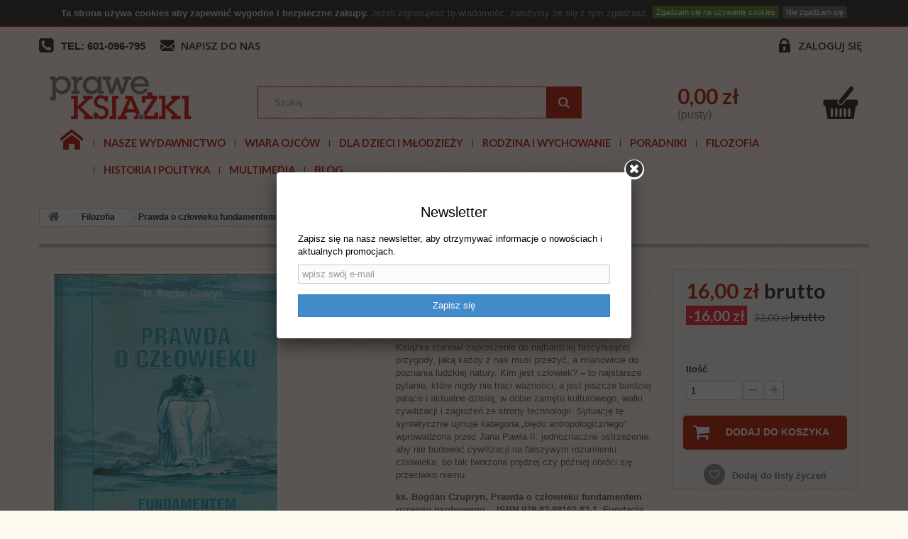

--- FILE ---
content_type: text/html; charset=utf-8
request_url: https://praweksiazki.pl/filozofia/5426-prawda-o-czlowieku-fundamentem-rozwoju-osobistego-9788388162831.html
body_size: 12721
content:
<!DOCTYPE HTML> <!--[if lt IE 7]><html class="no-js lt-ie9 lt-ie8 lt-ie7" lang="pl-pl"><![endif]--> <!--[if IE 7]><html class="no-js lt-ie9 lt-ie8 ie7" lang="pl-pl"><![endif]--> <!--[if IE 8]><html class="no-js lt-ie9 ie8" lang="pl-pl"><![endif]--> <!--[if gt IE 8]><html class="no-js ie9" lang="pl-pl"><![endif]--><html lang="pl-pl"><head><meta charset="utf-8" /><title>Prawda o człowieku fundamentem rozwoju osobowego - Prawe książki</title><meta name="description" content="Książka stanowi zaproszenie do najbardziej fascynującej przygody, jaką każdy z nas musi przeżyć, a mianowicie do poznania ludzkiej natury. Kim jest człowiek? – to najstarsze pytanie, które nigdy nie traci ważności, a jest jeszcze bardziej palące i aktualne dzisiaj, w dobie zamętu kulturowego, walki cywilizacji i zagrożeń ze strony technologii. Sytuację tę syntetycznie ujmuje kategoria „błędu antropologicznego” wprowadzona przez Jana Pawła II: jednoznaczne ostrzeżenie, aby nie budować cywilizacji na fałszywym rozumieniu człowieka, bo tak tworzona prędzej czy później obróci się przeciwko niemu. ks. Bogdan Czupryn, Prawda o człowieku fundamentem rozwoju osobowego, , ISBN 978-83-88162-83-1, Fundacja Servire Veritati Instytut Edukacji Narodowej, Lublin 2015, format: 145 x 205, ss. 360, oprawa miękka" /><meta name="robots" content="index,follow" /><meta name="viewport" content="width=device-width, initial-scale=1"><meta name="apple-mobile-web-app-capable" content="yes" /><link rel="icon" type="image/vnd.microsoft.icon" href="/img/favicon.ico?1760984978" /><link rel="shortcut icon" type="image/x-icon" href="/img/favicon.ico?1760984978" /><link rel="stylesheet" href="https://static.payu.com/res/v2/layout/style.css" type="text/css" media="all" /><link rel="stylesheet" href="https://praweksiazki.pl/themes/default-bootstrap/cache/v_263_e193fc3b83458e70a85f010ec869a9dc_all.css" type="text/css" media="all" /><link rel="stylesheet" href="https://praweksiazki.pl/themes/default-bootstrap/cache/v_263_b4632cd5da8519ab97b7d34dde18182d_print.css" type="text/css" media="print" /> <script type="text/javascript">/* <![CDATA[ */;var CUSTOMIZE_TEXTFIELD=1;var FancyboxI18nClose='Zamknij';var FancyboxI18nNext='Następny';var FancyboxI18nPrev='Poprzedni';var PS_CATALOG_MODE=false;var added_to_wishlist='Dodany do listy życzeń.';var ajax_allowed=true;var ajaxsearch=true;var allowBuyWhenOutOfStock=false;var attribute_anchor_separator='-';var attributesCombinations=[];var availableLaterValue='';var availableNowValue='';var baseDir='https://praweksiazki.pl/';var baseUri='https://praweksiazki.pl/';var blocksearch_type='top';var confirm_report_message='Czy jesteś pewien, że chcesz opublikować ten komentarz?';var contentOnly=false;var currencyBlank=1;var currencyFormat=2;var currencyRate=1;var currencySign='zł';var currentDate='2026-01-22 11:45:30';var customerGroupWithoutTax=false;var customizationFields=false;var customizationIdMessage='Dostosowywanie #';var default_eco_tax=0;var delete_txt='Usuń';var displayList=false;var displayPrice=0;var doesntExist='Produkt nie jest dostępny w wybranym modelu. Proszę wybrać inny.';var doesntExistNoMore='Ten produkt nie występuje już w magazynie';var doesntExistNoMoreBut='w tej opcji ale jest dostępny jako';var ecotaxTax_rate=0;var fieldRequired='Wypełnij proszę wszystkie wymagane pola, potem zapisz zmiany.';var freeProductTranslation='Za darmo!';var freeShippingTranslation='Darmowa wysyłka!';var free_shipping_range='0';var generated_date=1769078730;var group_reduction=0;var hasDeliveryAddress=false;var idDefaultImage=4970;var id_lang=1;var id_product=5426;var img_dir='https://praweksiazki.pl/themes/default-bootstrap/img/';var img_prod_dir='https://praweksiazki.pl/img/p/';var img_ps_dir='https://praweksiazki.pl/img/';var instantsearch=false;var isGuest=0;var isLogged=0;var isMobile=false;var jqZoomEnabled=false;var loggin_required='Musisz być zalogowany aby zarządzać listą życzeń.';var maxQuantityToAllowDisplayOfLastQuantityMessage=3;var minimalQuantity=1;var moderation_active=true;var mywishlist_url='https://praweksiazki.pl/module/blockwishlist/mywishlist';var noTaxForThisProduct=false;var oosHookJsCodeFunctions=[];var page_name='product';var payuLangId='pl';var payuSFEnabled=false;var placeholder_blocknewsletter='wpisz swój e-mail';var priceDisplayMethod=0;var priceDisplayPrecision=2;var productAvailableForOrder=true;var productBasePriceTaxExcl=30.47619;var productBasePriceTaxExcluded=30.47619;var productHasAttributes=false;var productPrice=16;var productPriceTaxExcluded=30.47619;var productPriceWithoutReduction=32;var productReference='';var productShowPrice=true;var productUnitPriceRatio=0;var product_fileButtonHtml='Wybierz plik';var product_fileDefaultHtml='Nie wybrano pliku';var product_specific_price={"id_specific_price":"2020","id_specific_price_rule":"0","id_cart":"0","id_product":"5426","id_shop":"0","id_shop_group":"0","id_currency":"0","id_country":"0","id_group":"0","id_customer":"0","id_product_attribute":"0","price":"-1.000000","from_quantity":"1","reduction":"16.000000","reduction_tax":"1","reduction_type":"amount","from":"0000-00-00 00:00:00","to":"0000-00-00 00:00:00","score":"32"};var productcomment_added='Twój komentarz został dodany!';var productcomment_added_moderation='Twój komentarz został dodany i będzie widoczny jak tylko zatwierdzi go moderator.';var productcomment_ok='Tak';var productcomment_title='Nowy komentarz';var productcomments_controller_url='https://praweksiazki.pl/module/productcomments/default';var productcomments_url_rewrite=true;var quantitiesDisplayAllowed=false;var quantityAvailable=0;var quickView=true;var reduction_percent=0;var reduction_price=16;var removingLinkText='usuń ten produkt z koszyka';var roundMode=2;var search_url='https://praweksiazki.pl/szukaj';var secure_key='e42f56bf415a33681fbedf1221f0b16c';var sharing_img='https://praweksiazki.pl/4970/prawda-o-czlowieku-fundamentem-rozwoju-osobistego.jpg';var sharing_name='Prawda o człowieku fundamentem rozwoju osobowego';var sharing_url='https://praweksiazki.pl/filozofia/5426-prawda-o-czlowieku-fundamentem-rozwoju-osobistego-9788388162831.html';var specific_currency=false;var specific_price=-1;var static_token='3115122c123b8d70750bb7fb4400907e';var stock_management=1;var taxRate=5;var toBeDetermined='Do ustalenia';var token='3115122c123b8d70750bb7fb4400907e';var uploading_in_progress='Przesyłanie w toku, proszę czekać ...';var usingSecureMode=true;var wishlistProductsIds=false;/* ]]> */</script> <script type="text/javascript" src="https://praweksiazki.pl/themes/default-bootstrap/cache/v_324_4880ec5667029f58218625c89690e911.js"></script> <script type="text/javascript" src="https://static.payu.com/res/v2/widget-mini-installments.js"></script> <meta property="og:type" content="product" /><meta property="og:url" content="https://praweksiazki.pl/filozofia/5426-prawda-o-czlowieku-fundamentem-rozwoju-osobistego-9788388162831.html" /><meta property="og:title" content="Prawda o człowieku fundamentem rozwoju osobowego - Prawe książki" /><meta property="og:site_name" content="Prawe książki" /><meta property="og:description" content="Książka stanowi zaproszenie do najbardziej fascynującej przygody, jaką każdy z nas musi przeżyć, a mianowicie do poznania ludzkiej natury. Kim jest człowiek? – to najstarsze pytanie, które nigdy nie traci ważności, a jest jeszcze bardziej palące i aktualne dzisiaj, w dobie zamętu kulturowego, walki cywilizacji i zagrożeń ze strony technologii. Sytuację tę syntetycznie ujmuje kategoria „błędu antropologicznego” wprowadzona przez Jana Pawła II: jednoznaczne ostrzeżenie, aby nie budować cywilizacji na fałszywym rozumieniu człowieka, bo tak tworzona prędzej czy później obróci się przeciwko niemu. ks. Bogdan Czupryn, Prawda o człowieku fundamentem rozwoju osobowego, , ISBN 978-83-88162-83-1, Fundacja Servire Veritati Instytut Edukacji Narodowej, Lublin 2015, format: 145 x 205, ss. 360, oprawa miękka" /><meta property="og:image" content="https://praweksiazki.pl/4970-large_default/prawda-o-czlowieku-fundamentem-rozwoju-osobistego.jpg" /><meta property="product:pretax_price:amount" content="15.24" /><meta property="product:pretax_price:currency" content="PLN" /><meta property="product:price:amount" content="16" /><meta property="product:price:currency" content="PLN" /><meta property="product:weight:value" content="1.000000" /><meta property="product:weight:units" content="kg" /><script type="text/javascript">/* <![CDATA[ */;var user_options={"cookieTop":"on","messageContent1":"Ta strona używa ","messageContent2":"cookies","messageContent3":" aby zapewnić wygodne i bezpieczne zakupy.","messageContent4":"Jeżeli zignorujesz tę wiadomość, założymy że się z tym zgadzasz.","cookieUrl":"cms.php?id_cms=2","redirectLink":"http://www.google.com/","okText":"Zgadzam się na używanie cookies","notOkText":"Nie zgadzam się","cookieName":"jsEUCookieslawCheck","cookiePath":"/","cookieDomain":"praweksiazki.pl","ajaxUrl":"https://praweksiazki.pl/modules/cookieslaw/cookie_ajax.php"};/* ]]> */</script><script>/* <![CDATA[ */;(function($){$(function(){$('body#contact input[name=from]').prop('name','from_email');});})(jQuery);/* ]]> */</script><script>/* <![CDATA[ */;(function(i,s,o,g,r,a,m)
{i['GoogleAnalyticsObject']=r;i[r]=i[r]||function(){(i[r].q=i[r].q||[]).push(arguments)},i[r].l=1*new Date();a=s.createElement(o),m=s.getElementsByTagName(o)[0];a.async=1;a.src=g;m.parentNode.insertBefore(a,m)})(window,document,'script','//www.google-analytics.com/analytics.js','ga');ga('create','UA-223930985-1','auto');ga('send','pageview');/* ]]> */</script><script>/* <![CDATA[ */;!function(f,b,e,v,n,t,s)
{if(f.fbq)return;n=f.fbq=function(){n.callMethod?n.callMethod.apply(n,arguments):n.queue.push(arguments)};if(!f._fbq)f._fbq=n;n.push=n;n.loaded=!0;n.version='2.0';n.queue=[];t=b.createElement(e);t.async=!0;t.src=v;s=b.getElementsByTagName(e)[0];s.parentNode.insertBefore(t,s)}(window,document,'script','https://connect.facebook.net/en_US/fbevents.js');fbq('init','779899252680582');fbq('track','PageView');/* ]]> */</script><noscript><img height="1" width="1" style="display:none" src="https://www.facebook.com/tr?id=779899252680582&ev=PageView&noscript=1" /></noscript><script async src="https://www.googletagmanager.com/gtag/js?id=G-JZ130D0Z41"></script> <script>/* <![CDATA[ */;window.dataLayer=window.dataLayer||[];function gtag(){dataLayer.push(arguments);}
gtag('js',new Date());gtag('config','G-JZ130D0Z41',{'debug_mode':true});/* ]]> */</script><div id="newsletter-popup-container"><div class="newsletter-popup-container-box"><h4>Newsletter<span></span></h4><p id="newsletter-popup-result"></p><p><span style="color:#000000;">Zapisz się na nasz newsletter, aby otrzymywać informacje o nowościach i aktualnych promocjach.</span></p><div class="block_content"><form id="newsletter-popup-form"><div class="form-group"> <input class="inputNew form-control grey newsletter-input" id="newsletter-input" type="text" name="email" size="18" placeholder="wpisz swój e-mail" autocomplete="off"/><input type="hidden" name="action" value="0"/></div> <button type="submit" name="submitPopupNewsletter" class="btn btn-default btn-primary btn-newsletter-popup-form"> <span>Zapisz się</span> </button></form></div></div></div><script type="text/javascript">/* <![CDATA[ */;let ajaxLink="https://praweksiazki.pl/module/prestaprosnewsletterpopup/ajaxsignup";/* ]]> */</script><script defer type="text/javascript">/* <![CDATA[ */;function updateFormDatas(){var nb=$('#quantity_wanted').val();var id=$('#idCombination').val();$('.paypal_payment_form input[name=quantity]').val(nb);$('.paypal_payment_form input[name=id_p_attr]').val(id);}$(document).ready(function(){var baseDirPP=baseDir.replace('http:','https:');if($('#in_context_checkout_enabled').val()!=1){$(document).on('click','#payment_paypal_express_checkout',function(){$('#paypal_payment_form_cart').submit();return false;});}var jquery_version=$.fn.jquery.split('.');if(jquery_version[0]>=1&&jquery_version[1]>=7){$('body').on('submit',".paypal_payment_form",function(){updateFormDatas();});}else{$('.paypal_payment_form').live('submit',function(){updateFormDatas();});}function displayExpressCheckoutShortcut(){var id_product=$('input[name="id_product"]').val();var id_product_attribute=$('input[name="id_product_attribute"]').val();$.ajax({type:"GET",url:baseDirPP+'/modules/paypal/express_checkout/ajax.php',data:{get_qty:"1",id_product:id_product,id_product_attribute:id_product_attribute},cache:false,success:function(result){if(result=='1'){$('#container_express_checkout').slideDown();}else{$('#container_express_checkout').slideUp();}return true;}});}$('select[name^="group_"]').change(function(){setTimeout(function(){displayExpressCheckoutShortcut()},500);});$('.color_pick').click(function(){setTimeout(function(){displayExpressCheckoutShortcut()},500);});if($('body#product').length>0){setTimeout(function(){displayExpressCheckoutShortcut()},500);}var modulePath='modules/paypal';var subFolder='/integral_evolution';var fullPath=baseDirPP+modulePath+subFolder;var confirmTimer=false;if($('form[target="hss_iframe"]').length==0){if($('select[name^="group_"]').length>0)displayExpressCheckoutShortcut();return false;}else{checkOrder();}function checkOrder(){if(confirmTimer==false)confirmTimer=setInterval(getOrdersCount,1000);}});/* ]]> */</script><link rel="stylesheet" href="https://fonts.googleapis.com/css?family=Open+Sans:300,600&amp;subset=latin,latin-ext" type="text/css" media="all" /> <!--[if IE 8]> <script src="https://oss.maxcdn.com/libs/html5shiv/3.7.0/html5shiv.js"></script> <script src="https://oss.maxcdn.com/libs/respond.js/1.3.0/respond.min.js"></script> <![endif]--><script>/* <![CDATA[ */;var comparedProductsIds=[];/* ]]> */</script><script async src="https://www.googletagmanager.com/gtag/js?id=UA-200797480-1"></script> <script>/* <![CDATA[ */;window.dataLayer=window.dataLayer||[];function gtag(){dataLayer.push(arguments);}
gtag('js',new Date());gtag('config','UA-200797480-1');/* ]]> */</script></head><body id="product" class="product product-5426 product-prawda-o-czlowieku-fundamentem-rozwoju-osobistego category-30 category-filozofia hide-left-column hide-right-column lang_pl"><div id="page"><div class="header-container"> <header id="header"><div class="banner"><div class="container"><div class="row"></div></div></div><div class="nav"><div class="container"><div class="row"> <nav><div class="header_user_info"> <a class="login" href="https://praweksiazki.pl/moje-konto" rel="nofollow" title="Zaloguj się do swojego konta klienta"> Zaloguj się </a></div><div class="top-phone"><a title="Tel">TEL: 601-096-795</a></div><div id="contact-link"> <a href="https://praweksiazki.pl/kontakt" title="Napisz do nas">Napisz do nas</a></div></nav></div></div></div><div class="content"><div class="container"><div class="row"><div id="header_logo" class="col-sm-3"> <a href="https://praweksiazki.pl/" title="Prawe książki"> <img class="logo img-responsive" src="https://praweksiazki.pl/img/prawe-ksiazki-logo-1434975117.jpg" alt="Prawe książki" width="327" height="101"/> </a></div><div id="search_block_top" class="col-sm-5 clearfix"><form id="searchbox" method="get" action="//praweksiazki.pl/szukaj" > <input type="hidden" name="controller" value="search" /> <input type="hidden" name="orderby" value="position" /> <input type="hidden" name="orderway" value="desc" /> <input class="search_query form-control" type="text" id="search_query_top" name="search_query" placeholder="Szukaj" value="" /> <button type="submit" name="submit_search" class="btn btn-default button-search"> <span>Szukaj</span> </button></form></div><div id="blockcart_top" class="col-sm-4 clearfix"><div class="shopping_cart"> <a href="https://praweksiazki.pl/szybkie-zakupy" title="Pokaż mój koszyk" rel="nofollow"><h3 class="price cart_block_total ajax_block_cart_total">0,00 zł</h3><div> <span class="ajax_cart_quantity unvisible">0</span> <span class="ajax_cart_product_txt unvisible">Produkt</span> <span class="ajax_cart_product_txt_s unvisible">Produkty</span> <span class="ajax_cart_total unvisible"> </span></div> <span class="ajax_cart_no_product">(pusty)</span> </a><div class="cart_block block exclusive"><div class="block_content"><div class="cart_block_list"><p class="cart_block_no_products"> Brak produktów</p><div class="cart-prices"><div class="cart-prices-line first-line"> <span class="price cart_block_shipping_cost ajax_cart_shipping_cost"> Darmowa wysyłka!</span> <span class="unvisible"> Wysyłka </span></div><div class="cart-prices-line last-line"> <span class="price cart_block_total ajax_block_cart_total">0,00 zł</span> <span>Razem</span></div></div><p class="cart-buttons"> <a id="button_order_cart" class="btn btn-default button button-small" href="https://praweksiazki.pl/szybkie-zakupy" title="Realizuj zamówienie" rel="nofollow"> <span> Realizuj zamówienie<i class="icon-chevron-right right"></i> </span> </a></p></div></div></div></div></div><div id="layer_cart"><div class="clearfix"><div class="layer_cart_product col-xs-12 col-md-6"> <span class="cross" title="Zamknij okno"></span><h2> <i class="icon-check"></i>Produkt dodany poprawnie do Twojego koszyka</h2><div class="product-image-container layer_cart_img"></div><div class="layer_cart_product_info"> <span id="layer_cart_product_title" class="product-name"></span> <span id="layer_cart_product_attributes"></span><div> <strong class="dark">Ilość</strong> <span id="layer_cart_product_quantity"></span></div><div> <strong class="dark">Razem</strong> <span id="layer_cart_product_price"></span></div></div></div><div class="layer_cart_cart col-xs-12 col-md-6"><h2> <span class="ajax_cart_product_txt_s unvisible"> Ilość produktów w Twoim koszyku: <span class="ajax_cart_quantity">0</span>. </span> <span class="ajax_cart_product_txt "> Jest 1 produkt w Twoim koszyku. </span></h2><div class="layer_cart_row"> <strong class="dark"> Razem produkty: (brutto) </strong> <span class="ajax_block_products_total"> </span></div><div class="layer_cart_row"> <strong class="dark unvisible"> Dostawa:&nbsp;(brutto) </strong> <span class="ajax_cart_shipping_cost unvisible"> Darmowa wysyłka! </span></div><div class="button-container"> <span class="continue btn btn-default button exclusive-medium" title="Kontynuuj zakupy"> <span> <i class="icon-chevron-left left"></i>Kontynuuj zakupy </span> </span> <a class="btn btn-default button button-medium" href="https://praweksiazki.pl/szybkie-zakupy" title="Przejdź do realizacji zamówienia" rel="nofollow"> <span> Przejdź do realizacji zamówienia<i class="icon-chevron-right right"></i> </span> </a></div></div></div><div class="crossseling"></div></div><div class="layer_cart_overlay"></div><div id="block_top_menu" class="sf-contener clearfix col-lg-12"><div class="cat-title">Kategorie</div><ul class="sf-menu clearfix sf-menu-custom menu-content"><li><a href="https://praweksiazki.pl/" title="Start">Start</a></li><li><a href="http://praweksiazki.pl/45-oferta-wydawnicza-fundacji-servire-veritati-instytut-edukacji-narodowej-ksiazki" title="Nasze wydawnictwo">Nasze wydawnictwo</a></li><li><a href="https://praweksiazki.pl/22-wiara-ojcow" title="Wiara Ojców">Wiara Ojców</a><ul><li><a href="https://praweksiazki.pl/52-literatura-maryjna" title="Literatura Maryjna">Literatura Maryjna</a></li><li><a href="https://praweksiazki.pl/53-zywoty-swietych-meczennicy" title="Żywoty świętych, męczennicy">Żywoty świętych, męczennicy</a></li><li><a href="https://praweksiazki.pl/54-duchowosc-katolicka" title="Duchowość katolicka">Duchowość katolicka</a></li><li><a href="https://praweksiazki.pl/55-modlitewniki-spiewniki" title="Modlitewniki, śpiewniki">Modlitewniki, śpiewniki</a></li><li><a href="https://praweksiazki.pl/56-pismo-swiete" title="Pismo Święte">Pismo Święte</a></li><li><a href="https://praweksiazki.pl/57-historia-kosciola" title="Historia Kościoła">Historia Kościoła</a></li><li><a href="https://praweksiazki.pl/58-jan-pawel-ii" title="Jan Paweł II">Jan Paweł II</a></li><li><a href="https://praweksiazki.pl/100-benedykt-xvi" title="Benedykt XVI">Benedykt XVI</a></li><li><a href="https://praweksiazki.pl/59-albumy" title="Albumy">Albumy</a></li><li><a href="https://praweksiazki.pl/60-cuda-oredzia-i-przepowiednie" title="Cuda, orędzia i przepowiednie">Cuda, orędzia i przepowiednie</a></li><li><a href="https://praweksiazki.pl/62-zagrozenia-duchowe" title="Zagrożenia duchowe">Zagrożenia duchowe</a></li><li><a href="https://praweksiazki.pl/69-lektura-na-wielki-post-" title="Lektura na Wielki Post ">Lektura na Wielki Post </a></li><li><a href="https://praweksiazki.pl/102-msza-swieta" title="Msza Święta">Msza Święta</a></li><li><a href="https://praweksiazki.pl/94-egzorcyzmy-dzialanie-szatana-dzisiaj" title="Egzorcyzmy, działanie szatana dzisiaj">Egzorcyzmy, działanie szatana dzisiaj</a></li><li><a href="https://praweksiazki.pl/95-msza-sw-trydencka-ksiazki-w-jezyku-lacinskim" title="Msza św. trydencka + książki w języku łacińskim">Msza św. trydencka + książki w języku łacińskim</a></li><li><a href="https://praweksiazki.pl/124-czasy-ostateczne" title="Czasy ostateczne">Czasy ostateczne</a></li><li><a href="https://praweksiazki.pl/97-anioly" title="Anioły">Anioły</a></li><li><a href="https://praweksiazki.pl/99-zycie-pozagrobowe-niebo-pieklo-czysciec-zycie-wieczne" title="Życie pozagrobowe: Niebo, piekło, czyściec, życie wieczne">Życie pozagrobowe: Niebo, piekło, czyściec, życie wieczne</a></li><li><a href="https://praweksiazki.pl/105-kazania-homilie-przemowienia" title="Kazania, homilie, przemówienia">Kazania, homilie, przemówienia</a></li><li><a href="https://praweksiazki.pl/106-milosierdzie-boze" title="Miłosierdzie Boże">Miłosierdzie Boże</a></li><li><a href="https://praweksiazki.pl/108-uzdrowienie-przebaczenie" title="Uzdrowienie, przebaczenie">Uzdrowienie, przebaczenie</a></li><li><a href="https://praweksiazki.pl/115-prymas-stefan-wyszynski-beatyfikacja" title="Prymas Stefan Wyszyński BEATYFIKACJA">Prymas Stefan Wyszyński BEATYFIKACJA</a></li><li><a href="https://praweksiazki.pl/117-fatima-1917-2017" title="Fatima 1917-2017">Fatima 1917-2017</a></li><li><a href="https://praweksiazki.pl/118-drogi-krzyzowe" title="Drogi krzyżowe">Drogi krzyżowe</a></li><li><a href="https://praweksiazki.pl/123-boze-narodzenie-adwent" title="Boże Narodzenie, Adwent">Boże Narodzenie, Adwent</a></li><li><a href="https://praweksiazki.pl/134-rok-sw-stanislawa-kostki" title="Rok św. Stanisława Kostki">Rok św. Stanisława Kostki</a></li><li><a href="https://praweksiazki.pl/141-walka-z-kosciolem-katolickim-przesladowanie-chrzescijan" title="Walka z Kościołem katolickim, prześladowanie chrześcijan">Walka z Kościołem katolickim, prześladowanie chrześcijan</a></li><li><a href="https://praweksiazki.pl/142-biografie" title="Biografie">Biografie</a></li><li class="category-thumbnail"></li></ul></li><li><a href="https://praweksiazki.pl/85-dla-dzieci-i-mlodziezy" title="Dla dzieci i młodzieży">Dla dzieci i młodzieży</a><ul><li><a href="https://praweksiazki.pl/31-dla-dzieci" title="Dla dzieci">Dla dzieci</a></li><li><a href="https://praweksiazki.pl/34-dla-mlodziezy" title="Dla młodzieży">Dla młodzieży</a></li><li><a href="https://praweksiazki.pl/67-gry-komputerowe" title="Gry komputerowe">Gry komputerowe</a></li><li><a href="https://praweksiazki.pl/91-gry-zabawki-spiewniki" title="Gry, zabawki, śpiewniki">Gry, zabawki, śpiewniki</a></li><li><a href="https://praweksiazki.pl/92-1-komunia-sw" title="1 Komunia św.">1 Komunia św.</a></li><li><a href="https://praweksiazki.pl/127-kolorowanki" title="Kolorowanki">Kolorowanki</a></li><li><a href="https://praweksiazki.pl/130--ukladanki-zgadywanki-kolorowanki" title=" Układanki, zgadywanki, kolorowanki"> Układanki, zgadywanki, kolorowanki</a></li><li><a href="https://praweksiazki.pl/138-komiksy" title="Komiksy">Komiksy</a></li><li class="category-thumbnail"></li></ul></li><li><a href="https://praweksiazki.pl/87-rodzina-i-wychowanie" title="Rodzina i wychowanie">Rodzina i wychowanie</a><ul><li><a href="https://praweksiazki.pl/37-rodzina" title="Rodzina">Rodzina</a></li><li><a href="https://praweksiazki.pl/80-o-wychowaniu" title="O wychowaniu">O wychowaniu</a><ul><li><a href="https://praweksiazki.pl/29-massmedia" title="Massmedia">Massmedia</a></li><li><a href="https://praweksiazki.pl/26-wychowanie-dzieci" title="Wychowanie dzieci">Wychowanie dzieci</a></li><li><a href="https://praweksiazki.pl/21-uzaleznienia-sekty-ezoteryzm" title="Uzależnienia, sekty, ezoteryzm">Uzależnienia, sekty, ezoteryzm</a></li></ul></li><li><a href="https://praweksiazki.pl/81-malzenstwo-" title="Małżeństwo ">Małżeństwo </a></li><li class="category-thumbnail"></li></ul></li><li><a href="https://praweksiazki.pl/41-poradniki" title="Poradniki">Poradniki</a><ul><li><a href="https://praweksiazki.pl/82-poradniki-zdrowotne" title="Poradniki zdrowotne">Poradniki zdrowotne</a></li><li><a href="https://praweksiazki.pl/83-ksiazki-kulinarne" title="Książki kulinarne">Książki kulinarne</a></li><li><a href="https://praweksiazki.pl/84-sw-hildegarda" title="św. Hildegarda">św. Hildegarda</a></li><li><a href="https://praweksiazki.pl/98-poradniki-wychowawcze" title="Poradniki wychowawcze">Poradniki wychowawcze</a></li><li><a href="https://praweksiazki.pl/116-ksztalcenie-charakteru" title="Kształcenie charakteru">Kształcenie charakteru</a></li><li><a href="https://praweksiazki.pl/137-stefania-korzawska" title="Stefania Korżawska">Stefania Korżawska</a></li><li><a href="https://praweksiazki.pl/140-cierpienie-lek-utrata-dziecka-wspolmalzonka" title="Cierpienie, lęk, utrata dziecka, współmałżonka">Cierpienie, lęk, utrata dziecka, współmałżonka</a></li><li class="category-thumbnail"></li></ul></li><li><a href="https://praweksiazki.pl/30-filozofia" title="Filozofia">Filozofia</a></li><li><a href="https://praweksiazki.pl/23-historia-i-polityka" title="Historia i polityka">Historia i polityka</a><ul><li><a href="https://praweksiazki.pl/63-historia-polski" title="Historia Polski">Historia Polski</a></li><li><a href="https://praweksiazki.pl/71-historia-powszechna" title="Historia powszechna">Historia powszechna</a></li><li><a href="https://praweksiazki.pl/133-powstania" title="Powstania">Powstania</a></li><li><a href="https://praweksiazki.pl/74-historia-najnowsza" title="Historia najnowsza">Historia najnowsza</a></li><li><a href="https://praweksiazki.pl/131-unia-europejska-integracja-polski-z-ue" title="Unia Europejska, integracja Polski z UE">Unia Europejska, integracja Polski z UE</a></li><li><a href="https://praweksiazki.pl/129-ub-sb-konfidenci-agentura" title="UB, SB, konfidenci, agentura">UB, SB, konfidenci, agentura</a></li><li><a href="https://praweksiazki.pl/78-dziennikarstwo-sledcze-afery" title="Dziennikarstwo śledcze, afery">Dziennikarstwo śledcze, afery</a></li><li><a href="https://praweksiazki.pl/76-ekonomia" title="Ekonomia">Ekonomia</a></li><li><a href="https://praweksiazki.pl/68-zagrozenie-islamem" title="Zagrożenie islamem">Zagrożenie islamem</a></li><li><a href="https://praweksiazki.pl/46-zolnierze-wykleci" title="Żołnierze wyklęci">Żołnierze wyklęci</a></li><li><a href="https://praweksiazki.pl/72-ii-wojna-swiatowa-golgota-wschodu" title="II wojna światowa/ Golgota wschodu">II wojna światowa/ Golgota wschodu</a></li><li><a href="https://praweksiazki.pl/73-literatura-kresowa" title="Literatura kresowa">Literatura kresowa</a></li><li><a href="https://praweksiazki.pl/75-publicystyka" title="Publicystyka">Publicystyka</a></li><li><a href="https://praweksiazki.pl/77-spoleczenstwo" title="Społeczeństwo">Społeczeństwo</a></li><li><a href="https://praweksiazki.pl/79-nauka-o-cywilizacjach-historiozofia" title="Nauka o cywilizacjach - historiozofia">Nauka o cywilizacjach - historiozofia</a></li><li><a href="https://praweksiazki.pl/96-wspomnienia-pamietniki-biografie" title="Wspomnienia, pamiętniki, biografie">Wspomnienia, pamiętniki, biografie</a></li><li><a href="https://praweksiazki.pl/103-ideologia-gender-marksizm-kulturowy-globalna-rewolucja-kulturowa-walka-z-kosciolem" title="Ideologia gender, marksizm kulturowy, globalna rewolucja kulturowa, walka z Kościołem">Ideologia gender, marksizm kulturowy, globalna rewolucja kulturowa, walka z Kościołem</a></li><li><a href="https://praweksiazki.pl/104-masoneria" title="Masoneria">Masoneria</a></li><li><a href="https://praweksiazki.pl/112-stosunki-polsko-zydowskie" title="Stosunki polsko-żydowskie">Stosunki polsko-żydowskie</a></li><li><a href="https://praweksiazki.pl/113-stosunki-polsko-niemieckie" title="Stosunki polsko-niemieckie">Stosunki polsko-niemieckie</a></li><li><a href="https://praweksiazki.pl/114-stosunki-polsko-ukrainskie" title="Stosunki polsko-ukraińskie">Stosunki polsko-ukraińskie</a></li><li><a href="https://praweksiazki.pl/128-stosunki-polsko-rosyjskie" title="Stosunki polsko-rosyjskie">Stosunki polsko-rosyjskie</a></li><li><a href="https://praweksiazki.pl/135-polscy-superbohaterowie" title="Polscy superbohaterowie">Polscy superbohaterowie</a></li><li><a href="https://praweksiazki.pl/143-mysl-narodowa" title="Myśl narodowa">Myśl narodowa</a></li><li><a href="https://praweksiazki.pl/144-covid-19-pandemia-2020-2030" title="COVID-19. Pandemia 2020-2030???">COVID-19. Pandemia 2020-2030???</a></li><li class="category-thumbnail"></li></ul></li><li><a href="https://praweksiazki.pl/86-multimedia" title="Multimedia">Multimedia</a><ul><li><a href="https://praweksiazki.pl/47-audiobooki" title="Audiobooki">Audiobooki</a></li><li><a href="https://praweksiazki.pl/38-plyty-cd" title="Płyty CD">Płyty CD</a></li><li><a href="https://praweksiazki.pl/40-filmy-dvd" title="Filmy DVD">Filmy DVD</a></li><li class="category-thumbnail"></li></ul></li><li><a href="/blog.html" title="Blog">Blog</a></li></ul></div></div></div></div> </header></div><div class="columns-container"><div id="columns" class="container"><div class="breadcrumb clearfix"> <a class="home" href="/" title="Powr&oacute;t do strony gł&oacute;wnej"><i class="icon-home"></i></a> <span class="navigation-pipe"></span> <span class="navigation_page"><span itemscope itemtype="https://schema.org/BreadcrumbList"><a itemprop="url" href="https://praweksiazki.pl/30-filozofia" title="Filozofia" ><span itemprop="itemListElement" itemscope itemtype="https://schema.org/ListItem"><meta itemprop="position" content="1" /><span itemprop="name">Filozofia</span></span></a></span><span class="navigation-pipe"></span>Prawda o człowieku fundamentem rozwoju osobowego</span></div><div id="slider_row" class="row"><div id="top_column" class="center_column col-xs-12 col-sm-12"></div></div><div class="row"><div id="center_column" class="center_column col-xs-12 col-sm-12"><div itemscope itemtype="http://schema.org/Product"><div class="primary_block row"><div class="container"><div class="top-hr"></div></div><div class="pb-left-column col-xs-12 col-sm-4 col-md-5"><div id="image-block" class="clearfix"> <span class="discount">Obniżka!</span> <span id="view_full_size"> <img id="bigpic" itemprop="image" src="https://praweksiazki.pl/4970-large_default/prawda-o-czlowieku-fundamentem-rozwoju-osobistego.jpg" title="Prawda o człowieku fundamentem rozwoju osobistego" alt="Prawda o człowieku fundamentem rozwoju osobistego" width="458" height="458"/> <span class="span_link no-print">Zobacz większe</span> </span></div><div id="views_block" class="clearfix hidden"><div id="thumbs_list"><ul id="thumbs_list_frame"><li id="thumbnail_4970" class="last"> <a href="https://praweksiazki.pl/4970/prawda-o-czlowieku-fundamentem-rozwoju-osobistego.jpg" data-fancybox-group="other-views" class="fancybox shown" title="Prawda o człowieku fundamentem rozwoju osobistego"> <img class="img-responsive" id="thumb_4970" src="https://praweksiazki.pl/4970-cart_default/prawda-o-czlowieku-fundamentem-rozwoju-osobistego.jpg" alt="Prawda o człowieku fundamentem rozwoju osobistego" title="Prawda o człowieku fundamentem rozwoju osobistego" height="80" width="80" itemprop="image" /> </a></li></ul></div></div></div><div class="pb-center-column col-xs-12 col-sm-4"><h1 itemprop="name">Prawda o człowieku fundamentem rozwoju osobowego</h1><p id="product_reference" style="display: none;"> <label>Indeks: </label> <span class="editable" itemprop="sku"></span></p><div id="short_description_block"><div id="short_description_content" class="rte align_justify" itemprop="description"><p>Książka stanowi zaproszenie do najbardziej fascynującej przygody, jaką każdy z nas musi przeżyć, a mianowicie do poznania ludzkiej natury. Kim jest człowiek? – to najstarsze pytanie, które nigdy nie traci ważności, a jest jeszcze bardziej palące i aktualne dzisiaj, w dobie zamętu kulturowego, walki cywilizacji i zagrożeń ze strony technologii. Sytuację tę syntetycznie ujmuje kategoria „błędu antropologicznego” wprowadzona przez Jana Pawła II: jednoznaczne ostrzeżenie, aby nie budować cywilizacji na fałszywym rozumieniu człowieka, bo tak tworzona prędzej czy później obróci się przeciwko niemu.</p><p><strong>ks. Bogdan Czupryn, Prawda o człowieku fundamentem rozwoju osobowego, , ISBN 978-83-88162-83-1, Fundacja Servire Veritati Instytut Edukacji Narodowej, Lublin 2015, format: 145 x 205, ss. 360, oprawa miękka</strong></p><p><strong style="color:#ba2713;">Wysyłka w przeciągu 1-5 dni roboczych<br></strong></p></div><p class="buttons_bottom_block"> <a href="javascript:{}" class="button"> Więcej szczeg&oacute;ł&oacute;w </a></p></div><p id="availability_statut" style="display: none;"> <span id="availability_value" class="label label-success"></span></p><p class="warning_inline" id="last_quantities" style="display: none" >Ostatnie egzemplarze!</p><p id="availability_date" style="display: none;"> <span id="availability_date_label">Data dostępności:</span> <span id="availability_date_value"></span></p><div id="oosHook" style="display: none;"></div><ul id="usefull_link_block" class="clearfix no-print"><li class="print"> <a href="javascript:print();"> Drukuj </a></li></ul></div><div class="pb-right-column col-xs-12 col-sm-4 col-md-3"><form id="buy_block" action="https://praweksiazki.pl/koszyk" method="post"><p class="hidden"> <input type="hidden" name="token" value="3115122c123b8d70750bb7fb4400907e" /> <input type="hidden" name="id_product" value="5426" id="product_page_product_id" /> <input type="hidden" name="add" value="1" /> <input type="hidden" name="id_product_attribute" id="idCombination" value="" /></p><div class="box-info-product"><div class="content_prices clearfix"><div><meta itemprop="sku" content="9788388162831"/><div itemprop="brand" itemtype="http://schema.org/Brand" itemscope><meta itemprop="name" content="Prawe Książki" /></div><p class="our_price_display" itemprop="offers" itemscope itemtype="http://schema.org/Offer"><link itemprop="availability" href="http://schema.org/InStock"/><meta itemprop="price" content="15.238095 "/><meta itemprop="priceValidUntil" content="2025-11-20"/><meta itemprop="url" content="https://praweksiazki.pl/filozofia/5426-5-9788388162831.html"/><span id="our_price_display" class="price" >16,00 zł</span> brutto<meta itemprop="priceCurrency" content="PLN" /></p><p id="reduction_percent" style="display:none;"><span id="reduction_percent_display"></span></p><p id="reduction_amount" ><span id="reduction_amount_display">-16,00 zł</span></p><p id="old_price"><span id="old_price_display"><span class="price">32,00 zł</span> brutto</span></p></div><div class="clear"></div></div><div class="product_attributes clearfix"><p id="quantity_wanted_p"> <label>Ilość</label> <input type="text" name="qty" id="quantity_wanted" class="text" value="1" /> <a href="#" data-field-qty="qty" class="btn btn-default button-minus product_quantity_down"> <span><i class="icon-minus"></i></span> </a> <a href="#" data-field-qty="qty" class="btn btn-default button-plus product_quantity_up"> <span><i class="icon-plus"></i></span> </a> <span class="clearfix"></span></p><p id="minimal_quantity_wanted_p" style="display: none;"> Minimalną ilością w zam&oacute;wieniu dla tego produktu jest <b id="minimal_quantity_label">1</b></p></div><div class="box-cart-bottom"><div><p id="add_to_cart" class="buttons_bottom_block no-print "> <button type="submit" name="Submit" class="exclusive"> <span>Dodaj do koszyka</span> </button></p></div><p class="buttons_bottom_block no-print"> <a id="wishlist_button_nopop" href="#" onclick="WishlistCart('wishlist_block_list', 'add', '5426', $('#idCombination').val(), document.getElementById('quantity_wanted').value); return false;" rel="nofollow" title="Dodaj do listy życzeń"> Dodaj do listy życzeń </a></p></div></div></form></div></div> <section class="page-product-box"><h3 class="page-product-heading">Więcej informacji</h3><div class="rte"><p style="margin-bottom:0cm;" align="justify">Książka stanowi zaproszenie do najbardziej fascynującej przygody, jaką każdy z nas musi przeżyć, a mianowicie do poznania ludzkiej natury. Kim jest człowiek? – to najstarsze pytanie, które nigdy nie traci ważności, a jest jeszcze bardziej palące i aktualne dzisiaj, w dobie zamętu kulturowego, walki cywilizacji i zagrożeń ze strony technologii. Sytuację tę syntetycznie ujmuje kategoria „błędu antropologicznego” wprowadzona przez Jana Pawła II: jednoznaczne ostrzeżenie, aby nie budować cywilizacji na fałszywym rozumieniu człowieka, bo tak tworzona prędzej czy później obróci się przeciwko niemu.</p><p style="text-indent:1.25cm;margin-bottom:0cm;" align="justify">Obecne czasy ze względu na potężny chaos aksjologiczny i absurdy negujące obiektywną naturę rzeczy bardziej niż kiedykolwiek domagają się realizmu antropologicznego, który wyjaśnia istotę i ostateczne racje istnienia osoby ludzkiej. Prawda o człowieku jest niezbędna nie tylko dla kształtowania nieskażonej ludzkiej kultury, ale i dla tworzenia mocnych podstaw pod dobre życie społeczne oraz dla autentycznego dialogu między religiami.</p><p style="margin-bottom:0cm;" align="justify"></p><p style="margin-bottom:0cm;" align="justify">Książka <em>Prawda o człowieku fundamentem rozwoju osobowego </em>ukazuje w jaki sposób, wobec rozmaitych wyzwań osobistych oraz społecznych, pozostać człowiekiem, jak budować przypisaną naszej naturze autentyczną wielkość. Trzeba bowiem prawdziwie rozumieć siebie jako człowieka, aby skutecznie oddalać to, co zagraża właściwej nam osobowej godności i zarazem owocnie zabiegać o to, co rzeczywiście ją afirmuje.</p><p style="margin-bottom:0cm;" align="justify"></p><p style="margin-bottom:0cm;"><strong>ks. Bogdan Czupryn, Prawda o człowieku fundamentem rozwoju osobowego, , ISBN 978-83-88162-83-1, Fundacja Servire Veritati Instytut Edukacji Narodowej, Lublin 2015, format: 145 x 205, ss. 360, oprawa miękka</strong></p></div> </section> <section class="page-product-box"><h3 id="#idTab5" class="idTabHrefShort page-product-heading">Opinie</h3><div id="idTab5"><div id="product_comments_block_tab"><p class="align_center">Na razie nie dodano żadnej recenzji.</p></div></div><div style="display: none;"><div id="new_comment_form"><form id="id_new_comment_form" action="#"><h2 class="page-subheading"> Napisz opinię</h2><div class="row"><div class="product clearfix col-xs-12 col-sm-6"> <img src="https://praweksiazki.pl/4970-medium_default/prawda-o-czlowieku-fundamentem-rozwoju-osobistego.jpg" height="125" width="125" alt="Prawda o człowieku fundamentem rozwoju osobowego" /><div class="product_desc"><p class="product_name"> <strong>Prawda o człowieku fundamentem rozwoju osobowego</strong></p><p>Książka stanowi zaproszenie do najbardziej fascynującej przygody, jaką każdy z nas musi przeżyć, a mianowicie do poznania ludzkiej natury. Kim jest człowiek? – to najstarsze pytanie, które nigdy nie traci ważności, a jest jeszcze bardziej palące i aktualne dzisiaj, w dobie zamętu kulturowego, walki cywilizacji i zagrożeń ze strony technologii. Sytuację tę syntetycznie ujmuje kategoria „błędu antropologicznego” wprowadzona przez Jana Pawła II: jednoznaczne ostrzeżenie, aby nie budować cywilizacji na fałszywym rozumieniu człowieka, bo tak tworzona prędzej czy później obróci się przeciwko niemu.</p><p><strong>ks. Bogdan Czupryn, Prawda o człowieku fundamentem rozwoju osobowego, , ISBN 978-83-88162-83-1, Fundacja Servire Veritati Instytut Edukacji Narodowej, Lublin 2015, format: 145 x 205, ss. 360, oprawa miękka</strong></p></div></div><div class="new_comment_form_content col-xs-12 col-sm-6"><div id="new_comment_form_error" class="error" style="display: none; padding: 15px 25px"><ul></ul></div><ul id="criterions_list"><li> <label>Quality:</label><div class="star_content"> <input class="star" type="radio" name="criterion[1]" value="1" /> <input class="star" type="radio" name="criterion[1]" value="2" /> <input class="star" type="radio" name="criterion[1]" value="3" checked="checked" /> <input class="star" type="radio" name="criterion[1]" value="4" /> <input class="star" type="radio" name="criterion[1]" value="5" /></div><div class="clearfix"></div></li></ul> <label for="comment_title"> Tytuł: <sup class="required">*</sup> </label> <input id="comment_title" name="title" type="text" value=""/> <label for="content"> Komentarz: <sup class="required">*</sup> </label><textarea id="content" name="content"></textarea><div id="new_comment_form_footer"> <input id="id_product_comment_send" name="id_product" type="hidden" value='5426' /><p class="fl required"><sup>*</sup> Pola wymagane</p><p class="fr"> <button id="submitNewMessage" name="submitMessage" type="submit" class="btn button button-small"> <span>Wyślij</span> </button>&nbsp; lub&nbsp; <a class="closefb" href="#"> Anuluj </a></p><div class="clearfix"></div></div></div></div></form></div></div> </section> <section class="page-product-box page-product-accessories-block"><h3 class="page-product-heading">Produkty powiązane</h3><div class="block products_block accessories-block clearfix"><div class="block_content"><ul id="bxslider" class="bxslider clearfix"></ul></div></div> </section><script type="text/javascript">/* <![CDATA[ */;document.addEventListener('DOMContentLoaded',function(){gtag("event","view_item",{currency:"PLN",value:,items:[{item_id:"5426",item_name:"Prawda o człowieku fundamentem rozwoju osobowego",currency:"PLN",item_brand:"Czupryn Bogdan ks. ",item_category:"",price:,quantity:1}]});});/* ]]> */</script></div></div></div></div></div><div class="footer-container"> <footer id="footer" class="container"><div class="col-xs-12 col-sm-6 col-md-4 column"><div id="newsletter_block_left" class="block"><h4>Newsletter</h4><p>Zapisz się na nasz newsletter, aby otrzymywać informacje o nowościach i aktualnych promocjach.</p><div class="block_content"><form action="//praweksiazki.pl/" method="post"><div class="form-group" > <input class="inputNew form-control grey newsletter-input" id="newsletter-input" type="text" name="email" size="18" value="wpisz swój e-mail" /> <button type="submit" name="submitNewsletter" class="btn btn-default button button-small"> <span>Zapisz</span> </button> <input type="hidden" name="action" value="0" /> <script src='https://www.google.com/recaptcha/api.js?hl=pl'></script> <div class="row"><div class="col-xs-12 col-sm-12 offset-md-3 col-md-9"><div class="g-recaptcha" data-sitekey="6LcftVUqAAAAABk08NpMF4Y4G8xiBOVxehHyRE4k"></div></div></div></div></form></div><div class="newsletter-smaller"><div class="blocknewsletter__info"><p>Właścicielem Sklepu i jednocześnie administratorem danych jest Fundacja Servire Veritati Instytut Edukacji Narodowej z siedzibą w Lublinie (20-078), ul. 3-go Maja 22/9, wpisana do rejestru przedsiębiorców Krajowego Rejestru Sądowego prowadzonego przez Sąd Rejonowy Lublin - Wschód w Lublinie, XI Wydział Gospodarczy Krajowego Rejestru Sądowego pod numerem KRS 0000104828, NIP: 7122381662, REGON: 430928203, zwana dalej Fundacja Servire Veritati Instytut Edukacji Narodowej. " Masz prawo w każdym czasie cofnąć swoją zgodę na przetwarzanie swoich danych na stronie sklepu - bok@praweksiazki.pl. Link do polityki prywatności: <a href="https://praweksiazki.pl/content/6-zielony">https://praweksiazki.pl/content/6-zielony</a></p></div></div></div></div><div class="col-xs-12 col-sm-6 col-md-4 column"><section id="block_contact_infos" class="footer-block col-xs-12 col-sm-4"><div><h4>Informacja o sklepie</h4><ul class="toggle-footer"><li> <i class="icon-map-marker"></i> <span class="block_contact_infos__content"> Właściciel sklepu: Fundacja Servire Veritati Instytut Edukacji Narodowej, ul. 3 Maja 22/3U, 20-078 Lublin, NIP: 7122381662 Regon: 430928203 </span></li><li> <i class="icon-mobile"></i><span class="block_contact_infos__content"> <span class="block_contact_infos__title">Skontaktuj się z nami:</span> <span>tel. 601-096-795</span> <span> Strona Fundacji: <a href="http://www.ien.pl" target="_blank"> www.ien.pl </a> </span> </span></li><li> <i class="icon-envelope-alt"></i> <span class="block_contact_infos__content"> <span class="block_contact_infos__title">E-mail:</span> <span><a href="&#109;&#97;&#105;&#108;&#116;&#111;&#58;%62%6f%6b@%70%72%61%77%65%6b%73%69%61%7a%6b%69.%70%6c" >&#x62;&#x6f;&#x6b;&#x40;&#x70;&#x72;&#x61;&#x77;&#x65;&#x6b;&#x73;&#x69;&#x61;&#x7a;&#x6b;&#x69;&#x2e;&#x70;&#x6c;</a></span> </span></li></ul> <br/></div> </section><section id="social_block" class="footer-block col-xs-12 col-sm-12"><h4>Media społecznościowe</h4><ul><li class="facebook"> <a class="_blank" href="https://www.facebook.com/praweksiazki"> <span>Facebook</span> </a></li><li class="twitter"> <a class="_blank" href="https://twitter.com/prawe_ksiazki"> <span>Twitter</span> </a></li></ul> </section></div><div class="col-xs-12 col-sm-12 col-md-4 column"><section class="footer-block col-xs-12" id="block_various_links_footer"><h4>Informacja</h4><ul class="toggle-footer"><li> <a href="https://praweksiazki.pl/mapa-strony" title="Kategorie"> Kategorie </a></li><li class="item"> <a href="https://praweksiazki.pl/kontakt" title="Napisz do nas"> Napisz do nas </a></li><li class="item"> <a href="https://praweksiazki.pl/content/2-legal-notice" title="Regulamin"> Regulamin </a></li><li class="item"> <a href="https://praweksiazki.pl/content/6-zielony" title="Polityka prywatności"> Polityka prywatności </a></li><li class="item"> <a href="https://praweksiazki.pl/content/1-delivery" title="Koszty wysyłki, realizacja i dostawa, wysyłki zagraniczne"> Koszty wysyłki, realizacja i dostawa, wysyłki zagraniczne </a></li><li class="item"> <a href="https://praweksiazki.pl/content/3-terms-and-conditions-of-use" title="Formy płatności"> Formy płatności </a></li><li class="item"> <a href="https://praweksiazki.pl/content/8-jak-kupowac" title="Jak kupować?"> Jak kupować? </a></li><li class="item"> <a href="https://praweksiazki.pl/content/9-reklamacje-i-zwroty" title="Reklamacje i zwroty"> Reklamacje i zwroty </a></li><li class="item"> <a href="https://praweksiazki.pl/content/10-darmowa-wysylka" title="Darmowa wysyłka"> Darmowa wysyłka </a></li><li class="item"> <a href="https://praweksiazki.pl/content/4-about-us" title="O Nas"> O Nas </a></li><li class="item"> <a href="https://praweksiazki.pl/content/5-kontakt" title="Kontakt, nasze dane, numer konta"> Kontakt, nasze dane, numer konta </a></li></ul> </section></div><div class="row"> <script
                            data-desktop-y-offset="0"
                            data-mobile-y-offset="0"
                            data-desktop-disable-reviews="false"
                            data-desktop-enable-custom="false"
                            data-desktop-position="right"
                            data-desktop-custom-width="156"
                            data-desktop-enable-fadeout="false"
                            data-disable-mobile="false"
                            data-disable-trustbadge="false"
                            data-mobile-custom-width="156"
                            data-mobile-disable-reviews="false"
                            data-mobile-enable-custom="false"
                            data-mobile-position="right"
                            charset="UTF-8"
                            src="//widgets.trustedshops.com/js/XC1F094F53EB92476CEC10C722FB86363.js"
                       data-app="TrustedShopsApp"></script> </div> </footer></div></div><div class="beatofart"><p> Copyright &copy; 2026 Fundacja Servire Veritati Instytut Edukacji Narodowej. Wykonanie: <a href="http://www.nazwa.pl" rel="nofollow" title="Nazwa.pl" target="_blank">Nazwa.pl</a></p></div><a class="scroll-top" href="#header"></a>
</body></html>

--- FILE ---
content_type: text/html; charset=utf-8
request_url: https://www.google.com/recaptcha/api2/anchor?ar=1&k=6LcftVUqAAAAABk08NpMF4Y4G8xiBOVxehHyRE4k&co=aHR0cHM6Ly9wcmF3ZWtzaWF6a2kucGw6NDQz&hl=pl&v=PoyoqOPhxBO7pBk68S4YbpHZ&size=normal&anchor-ms=20000&execute-ms=30000&cb=6ibkoce2pnko
body_size: 49591
content:
<!DOCTYPE HTML><html dir="ltr" lang="pl"><head><meta http-equiv="Content-Type" content="text/html; charset=UTF-8">
<meta http-equiv="X-UA-Compatible" content="IE=edge">
<title>reCAPTCHA</title>
<style type="text/css">
/* cyrillic-ext */
@font-face {
  font-family: 'Roboto';
  font-style: normal;
  font-weight: 400;
  font-stretch: 100%;
  src: url(//fonts.gstatic.com/s/roboto/v48/KFO7CnqEu92Fr1ME7kSn66aGLdTylUAMa3GUBHMdazTgWw.woff2) format('woff2');
  unicode-range: U+0460-052F, U+1C80-1C8A, U+20B4, U+2DE0-2DFF, U+A640-A69F, U+FE2E-FE2F;
}
/* cyrillic */
@font-face {
  font-family: 'Roboto';
  font-style: normal;
  font-weight: 400;
  font-stretch: 100%;
  src: url(//fonts.gstatic.com/s/roboto/v48/KFO7CnqEu92Fr1ME7kSn66aGLdTylUAMa3iUBHMdazTgWw.woff2) format('woff2');
  unicode-range: U+0301, U+0400-045F, U+0490-0491, U+04B0-04B1, U+2116;
}
/* greek-ext */
@font-face {
  font-family: 'Roboto';
  font-style: normal;
  font-weight: 400;
  font-stretch: 100%;
  src: url(//fonts.gstatic.com/s/roboto/v48/KFO7CnqEu92Fr1ME7kSn66aGLdTylUAMa3CUBHMdazTgWw.woff2) format('woff2');
  unicode-range: U+1F00-1FFF;
}
/* greek */
@font-face {
  font-family: 'Roboto';
  font-style: normal;
  font-weight: 400;
  font-stretch: 100%;
  src: url(//fonts.gstatic.com/s/roboto/v48/KFO7CnqEu92Fr1ME7kSn66aGLdTylUAMa3-UBHMdazTgWw.woff2) format('woff2');
  unicode-range: U+0370-0377, U+037A-037F, U+0384-038A, U+038C, U+038E-03A1, U+03A3-03FF;
}
/* math */
@font-face {
  font-family: 'Roboto';
  font-style: normal;
  font-weight: 400;
  font-stretch: 100%;
  src: url(//fonts.gstatic.com/s/roboto/v48/KFO7CnqEu92Fr1ME7kSn66aGLdTylUAMawCUBHMdazTgWw.woff2) format('woff2');
  unicode-range: U+0302-0303, U+0305, U+0307-0308, U+0310, U+0312, U+0315, U+031A, U+0326-0327, U+032C, U+032F-0330, U+0332-0333, U+0338, U+033A, U+0346, U+034D, U+0391-03A1, U+03A3-03A9, U+03B1-03C9, U+03D1, U+03D5-03D6, U+03F0-03F1, U+03F4-03F5, U+2016-2017, U+2034-2038, U+203C, U+2040, U+2043, U+2047, U+2050, U+2057, U+205F, U+2070-2071, U+2074-208E, U+2090-209C, U+20D0-20DC, U+20E1, U+20E5-20EF, U+2100-2112, U+2114-2115, U+2117-2121, U+2123-214F, U+2190, U+2192, U+2194-21AE, U+21B0-21E5, U+21F1-21F2, U+21F4-2211, U+2213-2214, U+2216-22FF, U+2308-230B, U+2310, U+2319, U+231C-2321, U+2336-237A, U+237C, U+2395, U+239B-23B7, U+23D0, U+23DC-23E1, U+2474-2475, U+25AF, U+25B3, U+25B7, U+25BD, U+25C1, U+25CA, U+25CC, U+25FB, U+266D-266F, U+27C0-27FF, U+2900-2AFF, U+2B0E-2B11, U+2B30-2B4C, U+2BFE, U+3030, U+FF5B, U+FF5D, U+1D400-1D7FF, U+1EE00-1EEFF;
}
/* symbols */
@font-face {
  font-family: 'Roboto';
  font-style: normal;
  font-weight: 400;
  font-stretch: 100%;
  src: url(//fonts.gstatic.com/s/roboto/v48/KFO7CnqEu92Fr1ME7kSn66aGLdTylUAMaxKUBHMdazTgWw.woff2) format('woff2');
  unicode-range: U+0001-000C, U+000E-001F, U+007F-009F, U+20DD-20E0, U+20E2-20E4, U+2150-218F, U+2190, U+2192, U+2194-2199, U+21AF, U+21E6-21F0, U+21F3, U+2218-2219, U+2299, U+22C4-22C6, U+2300-243F, U+2440-244A, U+2460-24FF, U+25A0-27BF, U+2800-28FF, U+2921-2922, U+2981, U+29BF, U+29EB, U+2B00-2BFF, U+4DC0-4DFF, U+FFF9-FFFB, U+10140-1018E, U+10190-1019C, U+101A0, U+101D0-101FD, U+102E0-102FB, U+10E60-10E7E, U+1D2C0-1D2D3, U+1D2E0-1D37F, U+1F000-1F0FF, U+1F100-1F1AD, U+1F1E6-1F1FF, U+1F30D-1F30F, U+1F315, U+1F31C, U+1F31E, U+1F320-1F32C, U+1F336, U+1F378, U+1F37D, U+1F382, U+1F393-1F39F, U+1F3A7-1F3A8, U+1F3AC-1F3AF, U+1F3C2, U+1F3C4-1F3C6, U+1F3CA-1F3CE, U+1F3D4-1F3E0, U+1F3ED, U+1F3F1-1F3F3, U+1F3F5-1F3F7, U+1F408, U+1F415, U+1F41F, U+1F426, U+1F43F, U+1F441-1F442, U+1F444, U+1F446-1F449, U+1F44C-1F44E, U+1F453, U+1F46A, U+1F47D, U+1F4A3, U+1F4B0, U+1F4B3, U+1F4B9, U+1F4BB, U+1F4BF, U+1F4C8-1F4CB, U+1F4D6, U+1F4DA, U+1F4DF, U+1F4E3-1F4E6, U+1F4EA-1F4ED, U+1F4F7, U+1F4F9-1F4FB, U+1F4FD-1F4FE, U+1F503, U+1F507-1F50B, U+1F50D, U+1F512-1F513, U+1F53E-1F54A, U+1F54F-1F5FA, U+1F610, U+1F650-1F67F, U+1F687, U+1F68D, U+1F691, U+1F694, U+1F698, U+1F6AD, U+1F6B2, U+1F6B9-1F6BA, U+1F6BC, U+1F6C6-1F6CF, U+1F6D3-1F6D7, U+1F6E0-1F6EA, U+1F6F0-1F6F3, U+1F6F7-1F6FC, U+1F700-1F7FF, U+1F800-1F80B, U+1F810-1F847, U+1F850-1F859, U+1F860-1F887, U+1F890-1F8AD, U+1F8B0-1F8BB, U+1F8C0-1F8C1, U+1F900-1F90B, U+1F93B, U+1F946, U+1F984, U+1F996, U+1F9E9, U+1FA00-1FA6F, U+1FA70-1FA7C, U+1FA80-1FA89, U+1FA8F-1FAC6, U+1FACE-1FADC, U+1FADF-1FAE9, U+1FAF0-1FAF8, U+1FB00-1FBFF;
}
/* vietnamese */
@font-face {
  font-family: 'Roboto';
  font-style: normal;
  font-weight: 400;
  font-stretch: 100%;
  src: url(//fonts.gstatic.com/s/roboto/v48/KFO7CnqEu92Fr1ME7kSn66aGLdTylUAMa3OUBHMdazTgWw.woff2) format('woff2');
  unicode-range: U+0102-0103, U+0110-0111, U+0128-0129, U+0168-0169, U+01A0-01A1, U+01AF-01B0, U+0300-0301, U+0303-0304, U+0308-0309, U+0323, U+0329, U+1EA0-1EF9, U+20AB;
}
/* latin-ext */
@font-face {
  font-family: 'Roboto';
  font-style: normal;
  font-weight: 400;
  font-stretch: 100%;
  src: url(//fonts.gstatic.com/s/roboto/v48/KFO7CnqEu92Fr1ME7kSn66aGLdTylUAMa3KUBHMdazTgWw.woff2) format('woff2');
  unicode-range: U+0100-02BA, U+02BD-02C5, U+02C7-02CC, U+02CE-02D7, U+02DD-02FF, U+0304, U+0308, U+0329, U+1D00-1DBF, U+1E00-1E9F, U+1EF2-1EFF, U+2020, U+20A0-20AB, U+20AD-20C0, U+2113, U+2C60-2C7F, U+A720-A7FF;
}
/* latin */
@font-face {
  font-family: 'Roboto';
  font-style: normal;
  font-weight: 400;
  font-stretch: 100%;
  src: url(//fonts.gstatic.com/s/roboto/v48/KFO7CnqEu92Fr1ME7kSn66aGLdTylUAMa3yUBHMdazQ.woff2) format('woff2');
  unicode-range: U+0000-00FF, U+0131, U+0152-0153, U+02BB-02BC, U+02C6, U+02DA, U+02DC, U+0304, U+0308, U+0329, U+2000-206F, U+20AC, U+2122, U+2191, U+2193, U+2212, U+2215, U+FEFF, U+FFFD;
}
/* cyrillic-ext */
@font-face {
  font-family: 'Roboto';
  font-style: normal;
  font-weight: 500;
  font-stretch: 100%;
  src: url(//fonts.gstatic.com/s/roboto/v48/KFO7CnqEu92Fr1ME7kSn66aGLdTylUAMa3GUBHMdazTgWw.woff2) format('woff2');
  unicode-range: U+0460-052F, U+1C80-1C8A, U+20B4, U+2DE0-2DFF, U+A640-A69F, U+FE2E-FE2F;
}
/* cyrillic */
@font-face {
  font-family: 'Roboto';
  font-style: normal;
  font-weight: 500;
  font-stretch: 100%;
  src: url(//fonts.gstatic.com/s/roboto/v48/KFO7CnqEu92Fr1ME7kSn66aGLdTylUAMa3iUBHMdazTgWw.woff2) format('woff2');
  unicode-range: U+0301, U+0400-045F, U+0490-0491, U+04B0-04B1, U+2116;
}
/* greek-ext */
@font-face {
  font-family: 'Roboto';
  font-style: normal;
  font-weight: 500;
  font-stretch: 100%;
  src: url(//fonts.gstatic.com/s/roboto/v48/KFO7CnqEu92Fr1ME7kSn66aGLdTylUAMa3CUBHMdazTgWw.woff2) format('woff2');
  unicode-range: U+1F00-1FFF;
}
/* greek */
@font-face {
  font-family: 'Roboto';
  font-style: normal;
  font-weight: 500;
  font-stretch: 100%;
  src: url(//fonts.gstatic.com/s/roboto/v48/KFO7CnqEu92Fr1ME7kSn66aGLdTylUAMa3-UBHMdazTgWw.woff2) format('woff2');
  unicode-range: U+0370-0377, U+037A-037F, U+0384-038A, U+038C, U+038E-03A1, U+03A3-03FF;
}
/* math */
@font-face {
  font-family: 'Roboto';
  font-style: normal;
  font-weight: 500;
  font-stretch: 100%;
  src: url(//fonts.gstatic.com/s/roboto/v48/KFO7CnqEu92Fr1ME7kSn66aGLdTylUAMawCUBHMdazTgWw.woff2) format('woff2');
  unicode-range: U+0302-0303, U+0305, U+0307-0308, U+0310, U+0312, U+0315, U+031A, U+0326-0327, U+032C, U+032F-0330, U+0332-0333, U+0338, U+033A, U+0346, U+034D, U+0391-03A1, U+03A3-03A9, U+03B1-03C9, U+03D1, U+03D5-03D6, U+03F0-03F1, U+03F4-03F5, U+2016-2017, U+2034-2038, U+203C, U+2040, U+2043, U+2047, U+2050, U+2057, U+205F, U+2070-2071, U+2074-208E, U+2090-209C, U+20D0-20DC, U+20E1, U+20E5-20EF, U+2100-2112, U+2114-2115, U+2117-2121, U+2123-214F, U+2190, U+2192, U+2194-21AE, U+21B0-21E5, U+21F1-21F2, U+21F4-2211, U+2213-2214, U+2216-22FF, U+2308-230B, U+2310, U+2319, U+231C-2321, U+2336-237A, U+237C, U+2395, U+239B-23B7, U+23D0, U+23DC-23E1, U+2474-2475, U+25AF, U+25B3, U+25B7, U+25BD, U+25C1, U+25CA, U+25CC, U+25FB, U+266D-266F, U+27C0-27FF, U+2900-2AFF, U+2B0E-2B11, U+2B30-2B4C, U+2BFE, U+3030, U+FF5B, U+FF5D, U+1D400-1D7FF, U+1EE00-1EEFF;
}
/* symbols */
@font-face {
  font-family: 'Roboto';
  font-style: normal;
  font-weight: 500;
  font-stretch: 100%;
  src: url(//fonts.gstatic.com/s/roboto/v48/KFO7CnqEu92Fr1ME7kSn66aGLdTylUAMaxKUBHMdazTgWw.woff2) format('woff2');
  unicode-range: U+0001-000C, U+000E-001F, U+007F-009F, U+20DD-20E0, U+20E2-20E4, U+2150-218F, U+2190, U+2192, U+2194-2199, U+21AF, U+21E6-21F0, U+21F3, U+2218-2219, U+2299, U+22C4-22C6, U+2300-243F, U+2440-244A, U+2460-24FF, U+25A0-27BF, U+2800-28FF, U+2921-2922, U+2981, U+29BF, U+29EB, U+2B00-2BFF, U+4DC0-4DFF, U+FFF9-FFFB, U+10140-1018E, U+10190-1019C, U+101A0, U+101D0-101FD, U+102E0-102FB, U+10E60-10E7E, U+1D2C0-1D2D3, U+1D2E0-1D37F, U+1F000-1F0FF, U+1F100-1F1AD, U+1F1E6-1F1FF, U+1F30D-1F30F, U+1F315, U+1F31C, U+1F31E, U+1F320-1F32C, U+1F336, U+1F378, U+1F37D, U+1F382, U+1F393-1F39F, U+1F3A7-1F3A8, U+1F3AC-1F3AF, U+1F3C2, U+1F3C4-1F3C6, U+1F3CA-1F3CE, U+1F3D4-1F3E0, U+1F3ED, U+1F3F1-1F3F3, U+1F3F5-1F3F7, U+1F408, U+1F415, U+1F41F, U+1F426, U+1F43F, U+1F441-1F442, U+1F444, U+1F446-1F449, U+1F44C-1F44E, U+1F453, U+1F46A, U+1F47D, U+1F4A3, U+1F4B0, U+1F4B3, U+1F4B9, U+1F4BB, U+1F4BF, U+1F4C8-1F4CB, U+1F4D6, U+1F4DA, U+1F4DF, U+1F4E3-1F4E6, U+1F4EA-1F4ED, U+1F4F7, U+1F4F9-1F4FB, U+1F4FD-1F4FE, U+1F503, U+1F507-1F50B, U+1F50D, U+1F512-1F513, U+1F53E-1F54A, U+1F54F-1F5FA, U+1F610, U+1F650-1F67F, U+1F687, U+1F68D, U+1F691, U+1F694, U+1F698, U+1F6AD, U+1F6B2, U+1F6B9-1F6BA, U+1F6BC, U+1F6C6-1F6CF, U+1F6D3-1F6D7, U+1F6E0-1F6EA, U+1F6F0-1F6F3, U+1F6F7-1F6FC, U+1F700-1F7FF, U+1F800-1F80B, U+1F810-1F847, U+1F850-1F859, U+1F860-1F887, U+1F890-1F8AD, U+1F8B0-1F8BB, U+1F8C0-1F8C1, U+1F900-1F90B, U+1F93B, U+1F946, U+1F984, U+1F996, U+1F9E9, U+1FA00-1FA6F, U+1FA70-1FA7C, U+1FA80-1FA89, U+1FA8F-1FAC6, U+1FACE-1FADC, U+1FADF-1FAE9, U+1FAF0-1FAF8, U+1FB00-1FBFF;
}
/* vietnamese */
@font-face {
  font-family: 'Roboto';
  font-style: normal;
  font-weight: 500;
  font-stretch: 100%;
  src: url(//fonts.gstatic.com/s/roboto/v48/KFO7CnqEu92Fr1ME7kSn66aGLdTylUAMa3OUBHMdazTgWw.woff2) format('woff2');
  unicode-range: U+0102-0103, U+0110-0111, U+0128-0129, U+0168-0169, U+01A0-01A1, U+01AF-01B0, U+0300-0301, U+0303-0304, U+0308-0309, U+0323, U+0329, U+1EA0-1EF9, U+20AB;
}
/* latin-ext */
@font-face {
  font-family: 'Roboto';
  font-style: normal;
  font-weight: 500;
  font-stretch: 100%;
  src: url(//fonts.gstatic.com/s/roboto/v48/KFO7CnqEu92Fr1ME7kSn66aGLdTylUAMa3KUBHMdazTgWw.woff2) format('woff2');
  unicode-range: U+0100-02BA, U+02BD-02C5, U+02C7-02CC, U+02CE-02D7, U+02DD-02FF, U+0304, U+0308, U+0329, U+1D00-1DBF, U+1E00-1E9F, U+1EF2-1EFF, U+2020, U+20A0-20AB, U+20AD-20C0, U+2113, U+2C60-2C7F, U+A720-A7FF;
}
/* latin */
@font-face {
  font-family: 'Roboto';
  font-style: normal;
  font-weight: 500;
  font-stretch: 100%;
  src: url(//fonts.gstatic.com/s/roboto/v48/KFO7CnqEu92Fr1ME7kSn66aGLdTylUAMa3yUBHMdazQ.woff2) format('woff2');
  unicode-range: U+0000-00FF, U+0131, U+0152-0153, U+02BB-02BC, U+02C6, U+02DA, U+02DC, U+0304, U+0308, U+0329, U+2000-206F, U+20AC, U+2122, U+2191, U+2193, U+2212, U+2215, U+FEFF, U+FFFD;
}
/* cyrillic-ext */
@font-face {
  font-family: 'Roboto';
  font-style: normal;
  font-weight: 900;
  font-stretch: 100%;
  src: url(//fonts.gstatic.com/s/roboto/v48/KFO7CnqEu92Fr1ME7kSn66aGLdTylUAMa3GUBHMdazTgWw.woff2) format('woff2');
  unicode-range: U+0460-052F, U+1C80-1C8A, U+20B4, U+2DE0-2DFF, U+A640-A69F, U+FE2E-FE2F;
}
/* cyrillic */
@font-face {
  font-family: 'Roboto';
  font-style: normal;
  font-weight: 900;
  font-stretch: 100%;
  src: url(//fonts.gstatic.com/s/roboto/v48/KFO7CnqEu92Fr1ME7kSn66aGLdTylUAMa3iUBHMdazTgWw.woff2) format('woff2');
  unicode-range: U+0301, U+0400-045F, U+0490-0491, U+04B0-04B1, U+2116;
}
/* greek-ext */
@font-face {
  font-family: 'Roboto';
  font-style: normal;
  font-weight: 900;
  font-stretch: 100%;
  src: url(//fonts.gstatic.com/s/roboto/v48/KFO7CnqEu92Fr1ME7kSn66aGLdTylUAMa3CUBHMdazTgWw.woff2) format('woff2');
  unicode-range: U+1F00-1FFF;
}
/* greek */
@font-face {
  font-family: 'Roboto';
  font-style: normal;
  font-weight: 900;
  font-stretch: 100%;
  src: url(//fonts.gstatic.com/s/roboto/v48/KFO7CnqEu92Fr1ME7kSn66aGLdTylUAMa3-UBHMdazTgWw.woff2) format('woff2');
  unicode-range: U+0370-0377, U+037A-037F, U+0384-038A, U+038C, U+038E-03A1, U+03A3-03FF;
}
/* math */
@font-face {
  font-family: 'Roboto';
  font-style: normal;
  font-weight: 900;
  font-stretch: 100%;
  src: url(//fonts.gstatic.com/s/roboto/v48/KFO7CnqEu92Fr1ME7kSn66aGLdTylUAMawCUBHMdazTgWw.woff2) format('woff2');
  unicode-range: U+0302-0303, U+0305, U+0307-0308, U+0310, U+0312, U+0315, U+031A, U+0326-0327, U+032C, U+032F-0330, U+0332-0333, U+0338, U+033A, U+0346, U+034D, U+0391-03A1, U+03A3-03A9, U+03B1-03C9, U+03D1, U+03D5-03D6, U+03F0-03F1, U+03F4-03F5, U+2016-2017, U+2034-2038, U+203C, U+2040, U+2043, U+2047, U+2050, U+2057, U+205F, U+2070-2071, U+2074-208E, U+2090-209C, U+20D0-20DC, U+20E1, U+20E5-20EF, U+2100-2112, U+2114-2115, U+2117-2121, U+2123-214F, U+2190, U+2192, U+2194-21AE, U+21B0-21E5, U+21F1-21F2, U+21F4-2211, U+2213-2214, U+2216-22FF, U+2308-230B, U+2310, U+2319, U+231C-2321, U+2336-237A, U+237C, U+2395, U+239B-23B7, U+23D0, U+23DC-23E1, U+2474-2475, U+25AF, U+25B3, U+25B7, U+25BD, U+25C1, U+25CA, U+25CC, U+25FB, U+266D-266F, U+27C0-27FF, U+2900-2AFF, U+2B0E-2B11, U+2B30-2B4C, U+2BFE, U+3030, U+FF5B, U+FF5D, U+1D400-1D7FF, U+1EE00-1EEFF;
}
/* symbols */
@font-face {
  font-family: 'Roboto';
  font-style: normal;
  font-weight: 900;
  font-stretch: 100%;
  src: url(//fonts.gstatic.com/s/roboto/v48/KFO7CnqEu92Fr1ME7kSn66aGLdTylUAMaxKUBHMdazTgWw.woff2) format('woff2');
  unicode-range: U+0001-000C, U+000E-001F, U+007F-009F, U+20DD-20E0, U+20E2-20E4, U+2150-218F, U+2190, U+2192, U+2194-2199, U+21AF, U+21E6-21F0, U+21F3, U+2218-2219, U+2299, U+22C4-22C6, U+2300-243F, U+2440-244A, U+2460-24FF, U+25A0-27BF, U+2800-28FF, U+2921-2922, U+2981, U+29BF, U+29EB, U+2B00-2BFF, U+4DC0-4DFF, U+FFF9-FFFB, U+10140-1018E, U+10190-1019C, U+101A0, U+101D0-101FD, U+102E0-102FB, U+10E60-10E7E, U+1D2C0-1D2D3, U+1D2E0-1D37F, U+1F000-1F0FF, U+1F100-1F1AD, U+1F1E6-1F1FF, U+1F30D-1F30F, U+1F315, U+1F31C, U+1F31E, U+1F320-1F32C, U+1F336, U+1F378, U+1F37D, U+1F382, U+1F393-1F39F, U+1F3A7-1F3A8, U+1F3AC-1F3AF, U+1F3C2, U+1F3C4-1F3C6, U+1F3CA-1F3CE, U+1F3D4-1F3E0, U+1F3ED, U+1F3F1-1F3F3, U+1F3F5-1F3F7, U+1F408, U+1F415, U+1F41F, U+1F426, U+1F43F, U+1F441-1F442, U+1F444, U+1F446-1F449, U+1F44C-1F44E, U+1F453, U+1F46A, U+1F47D, U+1F4A3, U+1F4B0, U+1F4B3, U+1F4B9, U+1F4BB, U+1F4BF, U+1F4C8-1F4CB, U+1F4D6, U+1F4DA, U+1F4DF, U+1F4E3-1F4E6, U+1F4EA-1F4ED, U+1F4F7, U+1F4F9-1F4FB, U+1F4FD-1F4FE, U+1F503, U+1F507-1F50B, U+1F50D, U+1F512-1F513, U+1F53E-1F54A, U+1F54F-1F5FA, U+1F610, U+1F650-1F67F, U+1F687, U+1F68D, U+1F691, U+1F694, U+1F698, U+1F6AD, U+1F6B2, U+1F6B9-1F6BA, U+1F6BC, U+1F6C6-1F6CF, U+1F6D3-1F6D7, U+1F6E0-1F6EA, U+1F6F0-1F6F3, U+1F6F7-1F6FC, U+1F700-1F7FF, U+1F800-1F80B, U+1F810-1F847, U+1F850-1F859, U+1F860-1F887, U+1F890-1F8AD, U+1F8B0-1F8BB, U+1F8C0-1F8C1, U+1F900-1F90B, U+1F93B, U+1F946, U+1F984, U+1F996, U+1F9E9, U+1FA00-1FA6F, U+1FA70-1FA7C, U+1FA80-1FA89, U+1FA8F-1FAC6, U+1FACE-1FADC, U+1FADF-1FAE9, U+1FAF0-1FAF8, U+1FB00-1FBFF;
}
/* vietnamese */
@font-face {
  font-family: 'Roboto';
  font-style: normal;
  font-weight: 900;
  font-stretch: 100%;
  src: url(//fonts.gstatic.com/s/roboto/v48/KFO7CnqEu92Fr1ME7kSn66aGLdTylUAMa3OUBHMdazTgWw.woff2) format('woff2');
  unicode-range: U+0102-0103, U+0110-0111, U+0128-0129, U+0168-0169, U+01A0-01A1, U+01AF-01B0, U+0300-0301, U+0303-0304, U+0308-0309, U+0323, U+0329, U+1EA0-1EF9, U+20AB;
}
/* latin-ext */
@font-face {
  font-family: 'Roboto';
  font-style: normal;
  font-weight: 900;
  font-stretch: 100%;
  src: url(//fonts.gstatic.com/s/roboto/v48/KFO7CnqEu92Fr1ME7kSn66aGLdTylUAMa3KUBHMdazTgWw.woff2) format('woff2');
  unicode-range: U+0100-02BA, U+02BD-02C5, U+02C7-02CC, U+02CE-02D7, U+02DD-02FF, U+0304, U+0308, U+0329, U+1D00-1DBF, U+1E00-1E9F, U+1EF2-1EFF, U+2020, U+20A0-20AB, U+20AD-20C0, U+2113, U+2C60-2C7F, U+A720-A7FF;
}
/* latin */
@font-face {
  font-family: 'Roboto';
  font-style: normal;
  font-weight: 900;
  font-stretch: 100%;
  src: url(//fonts.gstatic.com/s/roboto/v48/KFO7CnqEu92Fr1ME7kSn66aGLdTylUAMa3yUBHMdazQ.woff2) format('woff2');
  unicode-range: U+0000-00FF, U+0131, U+0152-0153, U+02BB-02BC, U+02C6, U+02DA, U+02DC, U+0304, U+0308, U+0329, U+2000-206F, U+20AC, U+2122, U+2191, U+2193, U+2212, U+2215, U+FEFF, U+FFFD;
}

</style>
<link rel="stylesheet" type="text/css" href="https://www.gstatic.com/recaptcha/releases/PoyoqOPhxBO7pBk68S4YbpHZ/styles__ltr.css">
<script nonce="YkgSnVy-ZDO4ruywN4lPnw" type="text/javascript">window['__recaptcha_api'] = 'https://www.google.com/recaptcha/api2/';</script>
<script type="text/javascript" src="https://www.gstatic.com/recaptcha/releases/PoyoqOPhxBO7pBk68S4YbpHZ/recaptcha__pl.js" nonce="YkgSnVy-ZDO4ruywN4lPnw">
      
    </script></head>
<body><div id="rc-anchor-alert" class="rc-anchor-alert"></div>
<input type="hidden" id="recaptcha-token" value="[base64]">
<script type="text/javascript" nonce="YkgSnVy-ZDO4ruywN4lPnw">
      recaptcha.anchor.Main.init("[\x22ainput\x22,[\x22bgdata\x22,\x22\x22,\[base64]/[base64]/[base64]/[base64]/[base64]/UltsKytdPUU6KEU8MjA0OD9SW2wrK109RT4+NnwxOTI6KChFJjY0NTEyKT09NTUyOTYmJk0rMTxjLmxlbmd0aCYmKGMuY2hhckNvZGVBdChNKzEpJjY0NTEyKT09NTYzMjA/[base64]/[base64]/[base64]/[base64]/[base64]/[base64]/[base64]\x22,\[base64]\\u003d\x22,\x22JsOaw5bDlDvCiEcTw4MnwqBqcsObwrLClsO0SythHAbDnTh2wo3DosKow7BQd3fDtGQ8w5J4VcO/wpTCvEUAw6tXccOSwpw8wqA0WQFfwpYdFxkfAxbCoMO1w5AQw7/CjlRoBsK6acK/wqlVDhXCuSYMw7UrBcOnwrh9BE/[base64]/[base64]/DvcOQd8KMwqI6wonCtcOgwoBIwp/DuCbDrRbDsmIqwrrCnmTClDhyWMKcQMOlw5B2w6nDhsOgfsK8FlF/dMO/w6rDucObw47DucKlw4DCm8OiN8K8VTHChU7DlcO9wo3Cg8Olw5rCtMKzE8Oww7opTmlIEUDDpsOIDcOQwrx6w5Iaw6vDr8K6w7cawpvDh8KFWMOOw7Rxw6QEL8OgXRbCpW/ClVxjw7TCrsKxKDvChWkHLmLCkcKEcsObwrBgw7PDrMOONDReHMOHJkVRSMO8W17DrDxjw7/Cl3diwq/CrgvCvzYLwqQPwpbDkcOmwoPCqh0+e8O1T8KLZRBLQjXDojrClMKjwqXDqi1lw6PDjcKsDcK/[base64]/CkRlMw7LClWQQw4TCm14+wqxfw5zDkngGw7U2w7XCuMO1TW7DgmjCuwPCkAghw7rDumfDgzfDskTCn8KXw6HCi2A5ScObwo/[base64]/ChMKxOGDCtsKPUgTDsMK8JW4dVDErHGxCZ0PDhRIKwpQewolWNcKmTsOCwq/Dmy0RKsOKaTjDrMKawo/DhcOuwqrDrsKqw6PDsQ/[base64]/[base64]/[base64]/DiMOSwp0oTcO6w7PCuwl/YcOCw6guK8KVw7t3P8OlwoXCrFDCh8OGYsOMMRvDmxMOw77CgHLDq3gGw7phVC0ybjZ6wodQfD0rw6jCkytYIcKGQsK6CCMPMgXDjsKNwqVKw4HCpWMdwqnCrylsDcKSScK/Sl/Ctm3DtMKwEcKfwrzDh8OzKcKdYsKPGxsKw61TwqTCozVNa8OcwpE2w4bCv8K3DiLDocOswrM7BVTChgd5wq3Dnk/DssO4JMK9VcO+dsKHKmHDmE0LC8KsZMOvwp/Dr2FpOsOvwoRIIV/CjMOfwrjCgMKtFh8wwozCqgrCpRsxwox3wohpwr3CtCsYw7gHwpR1w7LCpsKwwrEZSBVSGi4JHWLDpH7CmsOSw7N+w4JpVsOjwp9XGydmw5RZw5rDocKPw4dxMG/CvMKDNcO5MMKAw7zCn8KqKH/DkHh3YMKaesOMwp/CpXo3ciwqAcOrfcK8GcKgwqhqw6nCvsKoLz7CsMKSwp1Rwr4+w5jCoRkew5UlRQojw7/CpUMyOlEEw7jDvkUZemzDjMO5VRPDn8O3woAdw6xLfMOgZz1aP8ODEUFbw41Awr4Kw4bDoMOuwqQBHAl7w7JeG8OKwq/CnFhGfkRKwq43D3XCqsK+wp9EwowjwqDDvMO0w5dpwpBewp7DrcOdw6TCilHCoMO4WCU2MGdOw5UCwqYyAMOWw47DrQYKHizChcKQwqBBw68MdMK+wrh2dWPDhRoNwrIwwp3Dhy7ChTxsw4bCvG/ClRDDusOtwq4rahxdw7A+L8KGZcOaw6vCll/ClS/CvwnDl8Osw6/Dl8KsUsONT8Ksw70xwolFHydJOMOcCcOZw4gxdU0/[base64]/w4N8GRHClcOYwqfCil/Cj8KnwojDnQfDk8KsXMO+JFw+RADDoUPCsMOGc8KRMMODPVNJEi1Awpw2w4PCh8KyEsOSC8Kfw4Z/BSJuwoMCLzrDuwhZdX/CozrCicKUwrrDq8O7w6gNK0/Cj8KRw6HDsEc/[base64]/DucOuw4nDscORE8O6wpTDs3UlwoJNw4BHXcKxPMKjw4MEdMO2w5kiw48hG8Opw4YaRCrDtcOMw4wiw7oNasKADcOuwqnCisOgTzxHUhzDqjLDuCTCj8KfVMOHwqrCl8OxIQsNPz/CikAqUCBYHMKRw5I4wpgSZ0AcMMOjwpEYZsKgwppdfsK5w4UJw47DkBHCnCMNDcKywoTDoMKnw57Dq8K/w4XDisKUwoPCh8Kgw6Bgw7BBNsO3fcKSw4pnw6LCjwBUMUgXLsOYNj10PsK0Mj3DsGZgU3Uvwo3ChcK8w7XCsMKnS8OrcsKfc0NDw5Rawp3ChlQ0csKFSgDDlXrCnsOxCUXCjcKxA8O7VypBFMOPLcOCO3nDvTBtwrVuwocgRMK/w7TCkcKCworCh8Okw7o8wphFw7LCqGbCscOlwpbCjxzCp8O3wqEDYsK3NWjCl8O5IsKaQcKmwqjCtRPCgMKcasOJA3wDwrPCq8KUwoFBM8Kyw4TDphjDuMKWZMKcw6tyw6rCssOHwqLCnidCw4slw57DmMOnO8Kzw4rCosKhEsOpNxAjw4t/wolhwpPDvRbCg8O6IR8Gw4jDvMO5UX9LwpPCgcK6w5V5wrjDvcODwp/CgWs5KGbDiwJVwq/DpMOXNwvCmMO3ZsKYGsOdwpTDjRZpwrfCh3omCmbDjMOqdD1VQDlmwqJ5w7N1IsKIWcKlXytbOQLDmsOVczU2w5I/w4VcT8OHUFcawq/DgRpdw6vCg3QGwq/ChsKNNiV9UWs5FAAVw53DocOhwrxewo/Dl0/Cn8KDNMKAMQnDkcKdX8KmwpjCmkHCisOXScK9R2HCux7DucO8LA7CrCTDucKnVsKyNk0OYF8XeHbCicKLw6QgwrMgOSF8w5/Cp8K8w4nDscKSw7/ClSMFD8OXGSnDmRMDw6/ChMOECMOtwpPDoBLDocKpwq48NcO/wrXDs8OJRD4ORcKKw6PCoFtCZQZMw7bDlcK2w6cMYi7Cm8K/wrrDlsKIwpPDmQI8w747w6nDlTzCr8OVckwTelkYw6sbdMK/w45vX3LDrcKUw53DkFAuMsKsIMKxw5Ykw79LHMKaD13DljNMdMOKw4cDwphGRCBVwp1WMkvCrBDChMKUw5t3T8KUaEfCuMOkwonChFjCv8Oww5jDusO6e8OYflLCqsKwwqXDnh0sOn7DnWrDlR/DosK4cwZKUcKMJcOUOGoFATIuwqpaTQjDgURqHlthPsOJUQfClMOaw5vDphIeEsOxbCTChTzDrcK/L0JcwoNnFUPCqlwdw5nDlTDDo8OKQTnCjMO/w58YEsOdWMO0OTXDkxgew5zCn0bCuMK/w6zCksKpO0RSwp1Tw7E9F8K3JcOHwqDCmktDw7fDqRJHw7zDh17CgV0Zwo5ZWMOqRcO0wogtKwvDtBgZasK5K3fCnsKxw41cwrZsw5EhwqLDosK6w4/Cg3XCg2xlJMOdEVpUeRXDtW5+wojCviXCk8OkNB8Cw7MxIkFaw6zCocOrJ2/CkEo1C8OtAcKxN8KDWcOWwrpwworCjiYiPmzCgyTDtXrCgmJLVMKqw5hBDsOKPUgMwqHDkcK4OX4RcMOCecKzwqfCgBrCoQoBK1lWwr3ChGPDkDHDoU5yWEYKw4TDpknDlcOswo0cwotXAkl8w7RhI2svbcO/w5MUw5hCw5xbwpvDksKjw5bDrzjDmyPDo8KAME9sH3vCmcOIwoPCr07DvXN/RC/[base64]/DtsOiXXQydMK+eMOjwrhzQcO+w7p5BWQjw6fChSIiXcOWQsKxCcOKwoJRTMKjw4/Dtjk9RgRKfMKmMcK1w6dTABLCrA8ocsKzw6DDjkHChWd5wonDllvCt8OCw47CmRgRRyVTGMObw7wVLcKmw7HDrMKGwoDCjRV5w6kudH40C8KSwovCtHMTcsK/[base64]/[base64]/DnyzClnRQS8K0Y8OEFm9TA8Ktc8Oewr0YEsOxXGTDgsKxw6bDlsK+YW/Di3UuYsOcCUnDqsOlw7Euw44/PS0Pa8KABcKMwrrCh8OPw43DjsOJw5nCqCfDm8KGw74BQzzCtxLDo8KTb8Ogw5rDpEROw5DDqRMrwrrDolbDtC4NX8Omwr8fw6lZw67Cu8Oew7zCgF1lVAvDqsOxREd6e8KawrYKEGrCnMOGwr3Crkd9w6stQ2Y/wpsMw5LCgMKWw7UuwrTCgcKtwpA+wpMgw4YQME3DgAxtGDUaw4k9eFJwHsKXwobDoRJdem99wo7DpMKYDyM2GlYrwp/Ds8Klw7LCicO0wqBVw7zDosOhwrdJY8OCw73Cv8KBw6zCoHNkw4rCtMKFdcOvEcKxw7bDmsO3fcOHchI3WA/DlhAqw7Y8wqzCnljDug3DqsOSw7TCv3DDnMKNbVjDrFFbw7M4KcOKeWnColfCgk1lIcOrCz7DvzFtw5XCigQ2w5TCoBbDj05vwoJ/[base64]/[base64]/w50mwpHCuEZew4hLw7sKJXA2w7HCtkpiVMKgw4VVw5xJw4N4QcOiw7zDscKHw6U0XsOLI1LDiC7DtsOywqDDqHfCjBTDlsKBw4TCjC/DjA3DoSnDjMKlwq3Cu8ODPMKNw5oHF8O8Y8O6OMOuPcK3wp8UwrkGw6LDhcOpwoZPRMOzw4TDgGQ0P8KQw4hqw40Hw5d+w5RETMKVTMOTLMO0CTx6bl9ScDjDmCjDtsKrKMOzwoZ8bHU7AMO/wpLDnCzDhXplAMK6w5nChMOCwojDkcK1d8K/w7XDtTTCmMOlwqjDpWBRJ8OHwqkywps8wqViwrgTwrxRwqhaPnVEMsK1QcKaw49Mb8Knwr3DvsKBw6jDucKgK8KxJinCvcK4RA9wA8O5OBDDqsKkRMO/[base64]/wqZtwot+wp3Cin3Dq8KoRWPCq8OoA2jDqinDl0grw5DDmDITwr8ow6PCsWQowoQLbMKrCMKuw53Din8gw43CncOJUMOEwoJ/w5gfwpnCqAcJM0/Cl0/Cr8Khw4DCo0DDtFgdRSEnOcKCwqFmwoPDjsK7wpfDjlfCggEHwr0hVcKEwr/Dj8KVw4jCiyEUwocEL8K2wojDhMK7WCJmwrtyKsOrW8Olw7EmOmDDtF01w5vChsKacVcgcU3CscK1FMOdwqfDhMK+JcK9w60kKcOMXCrDqXTDqMKXQsOOw67Cg8Kgwrx2Rykhw418UDbDp8Obw617IwPDvj3Co8KlwoNmWTRZwpbCtRl7woMVDxTDqMOAw63CpWt/w4NiwpTCojDDgz5Dw6HDox/Dr8Kcw6A8c8Kswq/DqkPCiXvDr8KDw6N2e1hAw6BcwoM7TcOJP8OQwoLChgzCpU/CvMKvFz0xesOywo/[base64]/bcKjw7Vgwq1pEDkCC1LDssKjNzHDjcOBwqfChcOpMn0oT8Ojw4Q5wonDvGpcZyFvwpwsw6suY34WVMOsw6NndGDCk2DCnywCw4nDvMOvw6Qxw5zDlA1uw6bCpMKieMOaFmd/fFoyw67Dl07DhjNFaRPDocOPDcKQw54Ow4teIcK+wrzDjlDDqxslw4UJXsKWbMK2w7jDknBcwokmYiDDlcOzw4fDh13CrcOxwogGw70aT1HCk3U6TV7CmnvCpsONDcOZHcOAwofCr8Olw4FFF8OBwpkNYkrDu8KsKw3CvSRfLkXClMOdw4jDrMOgwoh/wpnCg8OZw7hZw4BMw60Yw7TDqiNOw4YPwpEUwq8rYsKzfsKEaMKhw7QMGMKowrkhUcOvwqdKwqlRwr4gw4PDgcOaD8OjwrHCuT4aw71tw7kkGS5ew4TCgsKuwoTDu0TDnsOrG8OFwpoYFcKCwrJDRT/Ck8Olwo7DuSrCgsKDbcOew77CvRvCq8K7w79swoDDqxElcCEDLsKcwoknw5HDrMOlfcKewoLCrcK4w6TCr8OlMnl9NsKUVcOhXVZZE0XCiHBdwr8JCl/CmcKNSsOib8KUw6Rbwp7Cr2NvwoTCr8KvVsO6KQHCqMKKwr9/ezrCnMK0ZWt4wrU7U8OAw7c1wpDChgPCkDzChxvDpcOVPcKBwpnDqSfDkcKEwo/Dh0lbBsKYPsK4w4TDnk7DrMKISsKbw5fCoMO/LH15wrHCk2XDlDPDsWd/B8KmKFsjKsKswofCpsKkOmfCpQDDtnDCqMK+wqQqwrQ6OcO2w7bDtMOdw5siwoJPLcOQJmBIwq0pXGrDqMO6cMK4w7bCvmA0HCbCjiHCscKTw7jCkMOVwqnDqgMnw53DqW7ClcO2w5Yww77CoQ1kWsKHHsKQw6nCp8O9DRLCtU91w6/CocOuwrlawp/CkCzDg8OzRwc8BDcsTi8EdcKww7nCmH9uNcKiw6lrXcOHMVHDssO2wojCvcOxwpRoQXJ0B1tscwZ0fsOYw7AYED/Ct8OXK8Okw4QWI0zDhCzDiEbCh8Kqw5PChHc6B0sfw5s6GC7Ci1ggwp8tRMKFw7HDqhfCsMOlw7c2wp/CkcKUEcKJeXPDkcO8w4PDj8OGasO8w4XChcKtw6EBwpYCwpVWw5zDisKSwolEwpDDp8KOwo3DiCh0RcOiYMOGHFzDvG0kw7PCjEI2w5DDhSFDwpk4w4LDrB/[base64]/DvcOvKxc2w5xtwrMtJMKjQcOcFBhSNTLChGXDgQ/CkXHDo2jDrcKuwpxUwqHCmcKzDnDDizXCiMKYBivClXfDk8K/w6oROMKdBEMXw57Ci3vDvRzDuMKwdcOUwoXDnm4zbnfDhS3DqF7CrHcVPhLCoMOwwo03w6vDuMKTXy3CuSVyH0bDrMK6wr/Dhk3DvsObME3Dq8OuHlhhw4lUw4jDkcKuck7CisOEMzcmdcK5IgXDo0bDm8OEHD7CvjtoJ8Kpwo/CvsKkasOgw4nCmBZtwoYzwpJ5MTTCk8O0LMKsw69iME5UFDV/EcKiBSZjWArDlwJ6PzpEwozClA/CgsKBw5HDksO5w5cCIWvCscKfw59OXxDDiMO1cDxYwqocUUpHPsO3w63DuMKRw4YTw5ULYX/CnkZpR8KawqlDOMKnw6pHw7N5dsKYw7dyJQEgw4tzaMKjw7k6wpDCv8KNB1PClMKIciQ8w7w7w6NZei7CvMOKE2DDhxwKMBAyXi4JwolgZmvDqw/DmcKrCQ5HB8K1GsKuwrhmVibDhm7CjFYrw7EzYHPDgMOLwrbDix7DscKJVMOOw6wTFBRzFg7DljFyw6nDvcOzDQTCo8KVMgwlDsOkw4TCt8Kkw5/Dm03Cn8O6BXnCvsKOw7oFwr/CghvCvcOQDcOiwpULPWhFwoPCkyAVZRvDql8gVBxNwr0Pw63CgsOFw40PTzUtH28vwpPDgETDsX8/KMOVLHLDh8KzQBDDphXDjMKHWQRVUMKqw7nDsm8fw7fCvMOTWsOGw5fCksO+w7BCw4LCssKqRhDDoXd2wrnCucKZw6NAIiDDicO5UcKhw58jS8OMw4nCocOqw4DCicONRcKYwoLDnMOcSSYXFxVpH3EOwqI7UBhaBGAPBcK/[base64]/Dp8OwOgplwrghIsKUSF41ISfClDlydjkOw44NIxp/UEYjUFBIWRQ1w5lBVlvCs8K9dsOEwoDDrxXDhcO6AMO/SnF/wpvDssKXWiguwr4sS8KQw6zChT3Dq8KHbE7Cp8ONw7/[base64]/[base64]/CmcKzfzDDtMOrw7rCpsOfBTvCncKpczJ8YV/[base64]/CghQCHxZJbcONwpUAFVjCi8ODM8O3w6bDnygRR8Ovw5QEfcOiPhtawoJvVTTDgcKIM8OnwrLDlHnDrgoAw5pRcMKtwqrCizBUBsO1w5VxAcOaw48Ew5fCusOdET/CjcO9Xm/Di3Ekwqk4X8KCEMO6G8KcwrE0w5XCkSVbw4Nqw5QOw4F3wp1AR8KeBmRMwr1EwoRIKQLCksO1w7rCr10aw4JkXMO9w7/Di8KGcAovw5nChEXClCLDgsKhRxYXwrvCj1Abw4LCjTRMZ2LDqMODw4A7wr/CkMOfwrQhwpU9X8KPwoXCnETDhsKnwoTCpsOcwpN+w6BIKATDmitHwo9Fw5ZtDzfCmDM3MsO0VjQMVTzDu8KUwrrCuU/Cr8OUw7xDPsKBCsKZwqUhw5vDv8KCb8Kpw6Uzw4wcw7RMcn/CvDJFwo1Swo8/wqnDlsOtLMOmwq/DizUgw6U8Q8O/W0rCmxJ7w5MyJVxpw5vCtkQIX8K9W8O5VsKBNMKmXGvCkxPDqMOgH8KnJA7DsFfDmMK5HsKlw7hNAMKzUsKJw7zDpMO/wpU0YsOPwrjDuiDCncO6wr7DlMOpO1E0MAPDjU/[base64]/WcKow4x+GFo9I3HCjSIQQyV0w7kBSVkeegIFKGQTw7s6w5AlwqI4w6nDohsTwpUBw5dyHMOJw5tbUcKSasOywotSw4hRfU9WwqZ2UsKnw4RgwqbCgnVnw4FkbcKeRx1kwrbCscO2Y8O7wqMDLQQOGMKIMU3DvTRmwqjDisOEOTLCtB3CusOzLsKRUMOjbsK4wp/Cp1gCwo0mwpHDmHDCpMORGcOIwoLDu8O0woEAwpcMwpkmOA3DocKvK8K/SsOoT3/DjXnDocKQw4jCr2oSwpN9w5bDpMOuwqMiwq7CvMOcZsKgRsK7O8KYE0PCm3tRwrDDn11MfwrCs8OIckFRY8OJAMKMwrJ0S2/CjsKOesORLy7DrXrDlMKYw5zCtjtdw6Jmw4J7w6HDn3DCrMKfN008wopKw7/CiMK2wojCp8OewpxIwq3DksKjw4XDosK4wpXDmULDlHZFeAUHwpfCgMOgw7snE2owW0XDiQ03ZsKqw7sEwofDh8KOw6bDj8OEw4wlw4wfU8Ozwokgw61FJMOkwqvCh3nDicOtw5fDsMKdPcKhc8O3wrtvJMOVcsOyX2fCocKXw6/CphDCm8KNwpE5w6LCrcORwqjClnJPwojDgMOHRMOpSMOqLMObHcO6w6dcwpjCncOZw4bCrcOZw7zDjMOrbsK8w6ciw5NSRsKTw6kMwr/DrApQZ3dUw6YGwrQvKS0recOkwrrClsKlwrDCrX/DhCZ+dMKFYMOMRcKpw5bCgsOVTQzDhGxIZi7DvMOubMO7IXtbLMOxG2bDjsOQGsKcwoXCrcOpFcK/[base64]/[base64]/QcKTDMKbcx4CeMOyw5/[base64]/DlsOjwoFeIMKUwoE2w7XCm2pXwo56OzLDsnTDsMKJw7YRMjvCtwnDqMOHfBHCowtDdkN/w5UgIsOFw6jCgsKyP8KMFyYDeTs/[base64]/[base64]/w7DCjMO6HsORAgzDjjbCocOFwr7DjhgbwpjCrkfDj0cBIibDsXAaXBHDk8OoL8OBwpkPw7MXwqIHSwICK3PCgsONwrHCkGwEwqXCvz7DhR/[base64]/[base64]/Dtl/CtMOhGSrDlU7Dk8Krw6IWwrLDslBpwoXDksKEf8KVWQJPQmk4wps4ZsKrwpzDpiZ3LsKPwoUNw7AlEHbCq3BAb1ICHyzCoV5HfzXDlC7DmFx7w4/[base64]/RhxSw4p9wrPCjx5nfcObEWjChMKZOHTCjsOLVj9zwr4Ow4A1YcKRw5zCv8OyPsO/UzUZw5TDlcOfwrcjCsKSw4Apw6bCszl9dsKAfnPDpsKyaCzDpHfCs0vCosK0wrHCgsKyEh7Ct8O0Ilcnwr4KNhddw5QGTVjCoR/DjTgwF8OnWcKXw7fDokXDucOZw5DDi1zDj2LDvkfCncKVw7R3w4o0KGg1AsK/wqfCvzHCocO4wonCg2JIE2UCSxzDqF5Pw6DDnAFMwrlOB3TChsK4w6bDuMO8YWrCuUnCvsKUEMOVYmJ3wq/DjsOOw5/[base64]/[base64]/DmmlLw5zCgMOVw6h+RTsNC8O9woHDicOvccKzw5lcwrQpZ8OQwqMISMOqA0w/G0tFwpXCkcO8wq/CtMOlOhwzwq8+UcKLMDfCinLCs8KvwpMOKE80wo1mw79MDMO7GcO9w7ApVnp9eRfCtcOSTsOgaMK0UsOQw7giwr8pw5fCiMK9w5Q2IE7CscOBw4xTCX/Do8Omw4DCrMOyw6BDwp1UVnTDhwnCpRnCh8OZw7fCpD8CUMKUwqbDuDxIBTPCkQoAwo9CEsKucl5baFnDo0pIw45PwrvDtRXDvxtMw5dEanbCoVnCicOxwrYcRU7DkMK6wo3CnsOgw44XcsOQWi/DvMO+BA5Mw50ObzIxdcOEBsOXA3/DlGkhel3CpGpBw45MZW/[base64]/DqMOqDljDky/[base64]/Ci8OPwppuw6tHw6xxW8KZZ8OXPcKxdjvCucOqw5HDlBnDp8KOwqwVw6PClVrDhMKWwqHDk8OewqXCm8OhT8KbK8OHYGkpwp0Xw6x3D2HCiFPCmWfCjMOkw5hZQ8O+TmYpwo8UGMKTHws0w5nChsKbw4TCo8KSw4AWZ8OMwpfDtCvDssO8X8OsChfCs8OgcCDDtMK/w6ZDwqDCm8ORwpsXJz3Ck8Obbz8uw67Cqydqw7/[base64]/w4LCk33CpW7Digx8S8Kcw4nCp8K/[base64]/[base64]/[base64]/[base64]/NsKbwo3DvC/DrhrDhMKnwoN6woVMJsO/[base64]/w6Nzw79rwpHDqB5dw7EpPhbDrMO7L8OQwoQYw6TDtz1aw6RNw7jCtnTCrjTDlMOcwrUBJsOYO8KRFgPCqsKaTcOqw79lw6PCkTpEwo0qcU/[base64]/CvmlYw7J/wpAZwrRldMOrI0NUWzQxwoUyDg7CqMKYf8O2w6bDmsKXwoQLPhPDl27DmXVALAXDq8OIFcKGwokyDcKAI8KDGMOEwpUyRwQwdR7Cr8OBw7Q6wqDCrsKTwockwpZ8w4AYKsKyw40bAcK8w5UYJmHDq0dVLi/[base64]/Fm1+JMKVw6nDum1AwpUNNnLDojR3w6HCqULDu8KHACVhw5DCkUAPwqPDoAUYP0PDpknCiTzCk8KIw7vDg8OLWUbDpjnDhMOuCT1hw7/ColcBwpAadcOlO8OuY0tjwoETIcKrV0gOw6k+wqjDq8KQMMONVxbCuTfCt1DDjGvDhcKTw7jDr8OGwqZ9GcOGJg1eYg4SHQfCoELCpTDCmXTDvlIkLMKBMMKewpbChTHCsnzDicOAdzDDjMO2OsOnw4vCmcK1WMK/TsKYwpw1LBocw4fDjlrCmsKQw5bCqhnClVDDmilgw4/Cu8Omwo8XJsK3w6nCti7DocOXLCPDicORwqU7fhZ3KMKEHGVxw51kQsO9wr/Co8KeDcK4w5bDiMKcwqXCnQsxwo1owp9ew4TCqsO8YW/ClF7ChsK6ZiUywrxCwqFHHMKYcwg+wqLChMOIwq8RK1gYY8O3Z8KOdcOaOWErwqFkw79JQcKQVsOfIsOTW8Oew45Pw7zCs8OgwqDCoydjHsOVw4xTwqnCpcKgw6w+wrFgdWRIZMKswq87wqhZdArDkCDCrcOrCGnDu8OiwrjCoBzDuS1QZzADAm/Cn2/CisKnaDVZwoPDp8KjNSsTBcOFCW0lwqZWw71JE8Oaw57CnTIrwqogM0TDoD3Dn8KBw4sFJMOxZMOCwpUCfQ7Dp8K/wpLDlcKMw5DCmsKwYmHCqsKFBMKLw5YaeHpIJg/CqcKmw6vDkMOawobDpB1KKkF6VA7DhMK1SMONV8Klw47Ci8ObwqVvW8Ofb8Kow7fDisOWwr7DhScWY8KLFBE/B8Kww7JGVMKeUsOew4TCssKiUhB3MjXCusOuY8KoBUUqBEbDm8KtDF9yLWMVwoNuw64FBMOLwpxww67Dsw9KQU7Cl8Kdw7oPwrUCJCM9wpDCtMOONMKfWmbCvsOlw7bCr8KUw4nDvsK2wo/ChyjDsMKvwrsew7/CkcK5AyXCoBR9dcK+wrrDl8OKwpgkw7tmdsORwqJQB8OeesOlwqXDjB4jwrzDrcOxesKYwqlrKhk6wrJqw6vCg8OwwqXCpzjDqcO0KjTDjcO0wqnDkEYVw5Z/wphAdsK1w6QiwrrCmQQXXQFuwo3DkVrCuCEkwroAw7vDqcK/FsO4wqZSw5A1e8Onwrw6wptyw7nDnFjCksKPw4VqNydsw4x2Hh7CkHvDilEFdShPw4dnHkVJwosWAMO0ScKNwrPDhHfDmMK2wr7Dt8KRwpdpdiPCiEc3wqoHNsO9woXCvntuOXzCocKaP8OxJCRzw5vClHvCvhBLwpBCw7/[base64]/cHg1VsKawpLCvxjCtcK4MGpBw5gowrXDgEHDkj9gTsOJw5zCt8O9HF7Dg8OYbBHDrMOQCSPDvcKaQFbCkTsNMcK0T8OCwp/Cj8OcwqvCl1fDlMKpwoEMXcOzwqIpwrLCiH/[base64]/[base64]/CjcKwSMKRw7c1w5Ivw7JNYXIHwqTDq8Okw4zDthAAw7p9woVRw7g3wrXCkG3CvU7DmcOSThfCrMOUfH/CmcK2LWHDqcOMN11/e3NiwrnDvwk/wpknw7RYw7kCw6cVfCrChG9QHcOfwrvCj8OOZsKvZBPDvH0Fw4g6wojCgMKybWN/w7HDgMKuGUrDh8KFw4LCpXPDrcKhwp0XEcKyw6xdWwzDl8KVwoXDtgzClwrDtcOyBV3CocO7XSnDusKFwpZnwp/Ch3ZewrLDqgPDpnXDuMKNw6XCjWJ/wrnCocOOwoHDpF7ChMKww4vDpsOfXcKCHS5IEsOdSBUHFmN8wp17w4HDniXCsUTDg8O9DwzDiS7CsMO1UsKGwrPCuMO2w5w6w6jDonTCoWE/[base64]/DuMOOK8OsemguU8OxcRnCkcKYJ256wq4fwpBkYMOJSsKHfgxBw7kEw7nCnMKfZR7ChMKxwrrDh3YlB8O3XW8CYMORGiXClMOPe8KFf8KTKFbCpiXCrcK8eVM/T1Z8wq0mdjJqw7bCvTzCnSbDryvDghxiOsKbGjIDw65uwpHDj8Kbw6TDp8KVaBJUwqHDvglaw7MmXX96byTCizDDi2LCrcOywo49w5TDv8OWw7xMMxg5WMOIw7nCkSXCrEHDoMOBMcKVw5LCqXrCmMKXH8Klw7oJNDgsIsOLw4dSdw/DlsOtAsKUw6TCozdvTATDsyIjwoMZw4LDhwDDmhgzwoHCjMKOwowyw63CjGg9ecOFX0tEwoBlT8OlZy3CtMOVZCPDqAAmwrF1G8KUPMOCwphRMsK2DSDCg1VpwrQnwrZ1EAxSUMK1TcKzwplpVMK0QMODTF0twozDuADDkMK3wr5iKyEvUhFdw4bDv8Ozw6/[base64]/CnlgHSWMUZ8OFPcKKwqEGAMOPwpbChT5Yw4fCucOrw7XDnMKYwo/CusKIbMKSc8OSw45JdcOzw6hDG8O8w7fCoMKHYMOJwrwZIsKpwqZ6wrnCisKCLcOnA3/DnwEoRsK2wpsKw6Rfwqhew7N6wr3Cj2p3QMKxGMOpw58VwrLDlMOqCMKMRwvDjcK2w5DCtcKHwqAiKsKrw7bDjTgdF8KpwrAoTkRFbsKcwrN1G1RGw4c+wrhPwp3Cv8KMw61nwrJ7wovDgHlfbsKrw5PCqcKnw6TDjiLDjsKnFnAHw5JiaMK8w48Mc3/CuRDCs2gTw6bDjwzCo0LClMK5QcOUwp0FwojCi1vClHDDo8KFOHTCu8OoXcOCw6nDvF9VOVnChMOfR17Cg2g/wrrDg8KNDmXDmcOPw58twqw3YcKzKsKCJCnCoF7DlyIXw4cDZCzDv8OKwozCh8O1wqPCpsOJwp52w7FEwoXDpcKuw5vDmcKswqwww7PDhg7CiWcnw4/DsMKnwq/Dj8OpwrnChcKqCW3CusKPVXUXJsKOJ8KPAyvCgMOWwqpvw6LDpsODwpXDjkpZTMKPQMK5wpjCvsKLCzvChgx2w4vDscKTwrrDocKzw5QQw6Mfw6fDlcOyw6LCksOYCMK0U2PDlMOCUsKueE/ChMOjHHLDicO2X2zCtsKTTMOee8ORwrYMw5g+wp1NwqnDuQbCmsOMXsK1w7DDuSrCnAQwLDLCt0AwbVjDjAPCvWvDmiLDmsONw4lsw4fChsOAwp0nw6UgVFkzwo4bJcO2bMK0IsKCwowgw6ATw7vCsg7DpMKxEcKBw7zCtcO7w4dVWWLCmy/[base64]/w4nCtcOuwr7Cul5CWRcMRBt6XMKawqZCTlTCicKBR8KlSSfCkTLChjTDjcOcwq3Cog/[base64]/[base64]/[base64]/[base64]/CqcKRw4HCtMK6ScOlbsKIw4XCiMK5wr3DrxDCl8ONw7LDlMKxGUYxwpDDrMOdwrHDnyZMw6rDn8K9w7TDlCASw4FAO8Otc2HCpcK1w7V7WcODDUbDvzVYHl17TMOSw4dOAyvDimTCt3pxIn1HVDjDpMOfwpvCs1vDkj8gRSNmwq4EKHU/wofCgMKMwoFsw4Bnw6jDssKWwqsqw6sCwq7DkT/[base64]/[base64]/DsMKnTMO6c8KRwo1TUlQZwrzDgCYOc8ONwqXCnCE3OsKWwrh3wpImISg2wpNVIR8ywohxw4IbUgdzwrzDicOewrkOwoNFDyHDuMOxNi3DuMKRMMO/wo7DnBILXsO9wqsFwodJw7lQwopYGm3DlB7Ds8KZHMKYw6o0fsKVwq7CrcOkw613woIcE2M2wobCpcOjHjEeVwXCr8K7w4Yzw7VvXWc0wq/DmsOQwqfCjGfDvMKyw4wwA8O/[base64]/[base64]/Dj151MU5lRcOCw6g6w5rDmCQ3Vnx9HcKCwr5/QThofiJ4wotJwokuHGFXF8KIw4Zuwr4uY3FlFnh5KhbCncKMMlkvwrPCtMOrA8ORCEbDq1jCtQgycxvDusKsd8KITMO4wozDiFzDqAl7w7/DmRfCosKzwo8qV8OEw5sIwqQrwpnDk8Ogw6XDr8K3IsOzGRYOFcKhPXwZScKEw6TDiBjCksOWwpnCusOYCjbClCExeMODATnDncOPJsOKXF/ChMOtfcO6CcKCwprDvgFYwoI6wpjDlMO+wrdwZQLDqsOww7wgSxZtwoRoHsOuJjTCrcK8bHFhw5/[base64]/[base64]/wroCw6/DmsKXw4VlfcO6w7J9w7zCkQlSwpLDvSrDocKPGg1DwqFdDEEXw5/[base64]/[base64]/ClCPDmsKbbF0TwooPwp7Co1PDgcOzw53CpcK7woHDrsKtwpFVasKWIV1hwpkQV3tuw4kxwrHCu8OMw7ZsE8KtY8OdBMK4DWLCo3LDvEUIw5nCsMOyQAlkXXjDswk9JWHCqcKHWTfDlSbDn2/Ct3Qfw6V/cyzCnsOURsKFw7bCu8Kow5rCllwgK8O0GT7Dq8Kgw6bCkSHCtBPCi8O+fMOISMKBw7FcwqDCqxhjG3Zxw5dOwrpVDV9VbF5cw6waw6ZTw4nDu18GGGvCtsKpw6diwodL\x22],null,[\x22conf\x22,null,\x226LcftVUqAAAAABk08NpMF4Y4G8xiBOVxehHyRE4k\x22,0,null,null,null,1,[21,125,63,73,95,87,41,43,42,83,102,105,109,121],[1017145,362],0,null,null,null,null,0,null,0,1,700,1,null,0,\[base64]/76lBhnEnQkZnOKMAhnM8xEZ\x22,0,0,null,null,1,null,0,0,null,null,null,0],\x22https://praweksiazki.pl:443\x22,null,[1,1,1],null,null,null,0,3600,[\x22https://www.google.com/intl/pl/policies/privacy/\x22,\x22https://www.google.com/intl/pl/policies/terms/\x22],\x22g/mL7aSV6jF4KFg67EXVCYb/lcDtELaDqkAQrjJDUsk\\u003d\x22,0,0,null,1,1769082333097,0,0,[158,18,188,86],null,[217],\x22RC-uEKYWhXgsLeCaw\x22,null,null,null,null,null,\x220dAFcWeA4d4-5CeEFn0o_YpnfcCdKpjLY-_9k60qAP4RdaVyOioU7-MmlTlGnxZkLUtfNIdCSUMYz0susKiKIoUmM3igAjbOuA5A\x22,1769165133101]");
    </script></body></html>